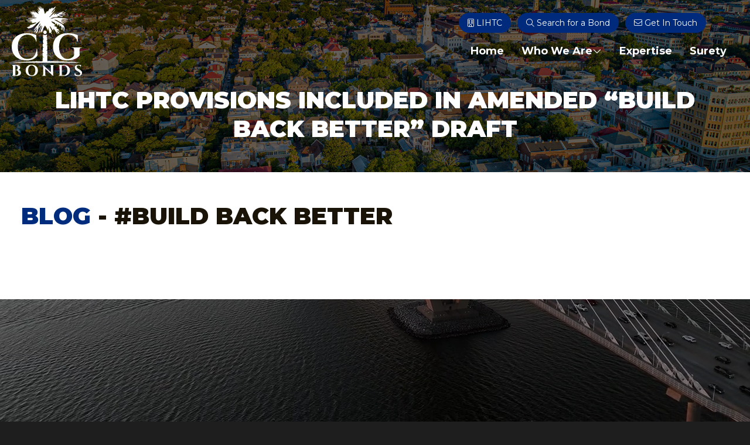

--- FILE ---
content_type: text/html; charset=UTF-8
request_url: https://cigbonds.com/tag/build-back-better/
body_size: 9205
content:
<!DOCTYPE html PUBLIC "-//W3C//DTD XHTML 1.0 Transitional//EN" "http://www.w3.org/TR/xhtml1/DTD/xhtml1-transitional.dtd">
<html lang="en-US" xmlns="http://www.w3.org/1999/xhtml">
<head>
    <meta http-equiv="X-UA-Compatible" content="IE=edge">
    <meta name="viewport" content="width=device-width, initial-scale=1.0" />
    <meta name="author" content="Colophon New Media"/>
	<link rel="shortcut icon" type="image/x-icon" href="https://cigbonds.com/wp-content/themes/cigbonds/assets/ico/favicon.ico">
	<title>#Build Back Better Archives - CIG Bonds</title>
	<meta name='robots' content='noindex, follow' />

	<!-- This site is optimized with the Yoast SEO plugin v26.7 - https://yoast.com/wordpress/plugins/seo/ -->
	<meta property="og:locale" content="en_US" />
	<meta property="og:type" content="article" />
	<meta property="og:title" content="#Build Back Better Archives - CIG Bonds" />
	<meta property="og:url" content="https://cigbonds.com/tag/build-back-better/" />
	<meta property="og:site_name" content="CIG Bonds" />
	<meta property="og:image" content="https://cigbonds.com/wp-content/uploads/2025/11/Social-bnn-CIG.webp" />
	<meta property="og:image:width" content="1200" />
	<meta property="og:image:height" content="675" />
	<meta property="og:image:type" content="image/webp" />
	<meta name="twitter:card" content="summary_large_image" />
	<script type="application/ld+json" class="yoast-schema-graph">{"@context":"https://schema.org","@graph":[{"@type":"CollectionPage","@id":"https://cigbonds.com/tag/build-back-better/","url":"https://cigbonds.com/tag/build-back-better/","name":"#Build Back Better Archives - CIG Bonds","isPartOf":{"@id":"https://cigbonds.com/#website"},"breadcrumb":{"@id":"https://cigbonds.com/tag/build-back-better/#breadcrumb"},"inLanguage":"en-US"},{"@type":"BreadcrumbList","@id":"https://cigbonds.com/tag/build-back-better/#breadcrumb","itemListElement":[{"@type":"ListItem","position":1,"name":"Home","item":"https://cigbonds.com/"},{"@type":"ListItem","position":2,"name":"#Build Back Better"}]},{"@type":"WebSite","@id":"https://cigbonds.com/#website","url":"https://cigbonds.com/","name":"CIG Bonds","description":"Surety Bond Services in Charleston, SC","potentialAction":[{"@type":"SearchAction","target":{"@type":"EntryPoint","urlTemplate":"https://cigbonds.com/?s={search_term_string}"},"query-input":{"@type":"PropertyValueSpecification","valueRequired":true,"valueName":"search_term_string"}}],"inLanguage":"en-US"}]}</script>
	<!-- / Yoast SEO plugin. -->


<link rel="alternate" type="application/rss+xml" title="CIG Bonds &raquo; #Build Back Better Tag Feed" href="https://cigbonds.com/tag/build-back-better/feed/" />
<style id='wp-img-auto-sizes-contain-inline-css' type='text/css'>
img:is([sizes=auto i],[sizes^="auto," i]){contain-intrinsic-size:3000px 1500px}
/*# sourceURL=wp-img-auto-sizes-contain-inline-css */
</style>
<style id='wp-emoji-styles-inline-css' type='text/css'>

	img.wp-smiley, img.emoji {
		display: inline !important;
		border: none !important;
		box-shadow: none !important;
		height: 1em !important;
		width: 1em !important;
		margin: 0 0.07em !important;
		vertical-align: -0.1em !important;
		background: none !important;
		padding: 0 !important;
	}
/*# sourceURL=wp-emoji-styles-inline-css */
</style>
<style id='wp-block-library-inline-css' type='text/css'>
:root{--wp-block-synced-color:#7a00df;--wp-block-synced-color--rgb:122,0,223;--wp-bound-block-color:var(--wp-block-synced-color);--wp-editor-canvas-background:#ddd;--wp-admin-theme-color:#007cba;--wp-admin-theme-color--rgb:0,124,186;--wp-admin-theme-color-darker-10:#006ba1;--wp-admin-theme-color-darker-10--rgb:0,107,160.5;--wp-admin-theme-color-darker-20:#005a87;--wp-admin-theme-color-darker-20--rgb:0,90,135;--wp-admin-border-width-focus:2px}@media (min-resolution:192dpi){:root{--wp-admin-border-width-focus:1.5px}}.wp-element-button{cursor:pointer}:root .has-very-light-gray-background-color{background-color:#eee}:root .has-very-dark-gray-background-color{background-color:#313131}:root .has-very-light-gray-color{color:#eee}:root .has-very-dark-gray-color{color:#313131}:root .has-vivid-green-cyan-to-vivid-cyan-blue-gradient-background{background:linear-gradient(135deg,#00d084,#0693e3)}:root .has-purple-crush-gradient-background{background:linear-gradient(135deg,#34e2e4,#4721fb 50%,#ab1dfe)}:root .has-hazy-dawn-gradient-background{background:linear-gradient(135deg,#faaca8,#dad0ec)}:root .has-subdued-olive-gradient-background{background:linear-gradient(135deg,#fafae1,#67a671)}:root .has-atomic-cream-gradient-background{background:linear-gradient(135deg,#fdd79a,#004a59)}:root .has-nightshade-gradient-background{background:linear-gradient(135deg,#330968,#31cdcf)}:root .has-midnight-gradient-background{background:linear-gradient(135deg,#020381,#2874fc)}:root{--wp--preset--font-size--normal:16px;--wp--preset--font-size--huge:42px}.has-regular-font-size{font-size:1em}.has-larger-font-size{font-size:2.625em}.has-normal-font-size{font-size:var(--wp--preset--font-size--normal)}.has-huge-font-size{font-size:var(--wp--preset--font-size--huge)}.has-text-align-center{text-align:center}.has-text-align-left{text-align:left}.has-text-align-right{text-align:right}.has-fit-text{white-space:nowrap!important}#end-resizable-editor-section{display:none}.aligncenter{clear:both}.items-justified-left{justify-content:flex-start}.items-justified-center{justify-content:center}.items-justified-right{justify-content:flex-end}.items-justified-space-between{justify-content:space-between}.screen-reader-text{border:0;clip-path:inset(50%);height:1px;margin:-1px;overflow:hidden;padding:0;position:absolute;width:1px;word-wrap:normal!important}.screen-reader-text:focus{background-color:#ddd;clip-path:none;color:#444;display:block;font-size:1em;height:auto;left:5px;line-height:normal;padding:15px 23px 14px;text-decoration:none;top:5px;width:auto;z-index:100000}html :where(.has-border-color){border-style:solid}html :where([style*=border-top-color]){border-top-style:solid}html :where([style*=border-right-color]){border-right-style:solid}html :where([style*=border-bottom-color]){border-bottom-style:solid}html :where([style*=border-left-color]){border-left-style:solid}html :where([style*=border-width]){border-style:solid}html :where([style*=border-top-width]){border-top-style:solid}html :where([style*=border-right-width]){border-right-style:solid}html :where([style*=border-bottom-width]){border-bottom-style:solid}html :where([style*=border-left-width]){border-left-style:solid}html :where(img[class*=wp-image-]){height:auto;max-width:100%}:where(figure){margin:0 0 1em}html :where(.is-position-sticky){--wp-admin--admin-bar--position-offset:var(--wp-admin--admin-bar--height,0px)}@media screen and (max-width:600px){html :where(.is-position-sticky){--wp-admin--admin-bar--position-offset:0px}}

/*# sourceURL=wp-block-library-inline-css */
</style><style id='global-styles-inline-css' type='text/css'>
:root{--wp--preset--aspect-ratio--square: 1;--wp--preset--aspect-ratio--4-3: 4/3;--wp--preset--aspect-ratio--3-4: 3/4;--wp--preset--aspect-ratio--3-2: 3/2;--wp--preset--aspect-ratio--2-3: 2/3;--wp--preset--aspect-ratio--16-9: 16/9;--wp--preset--aspect-ratio--9-16: 9/16;--wp--preset--color--black: #000000;--wp--preset--color--cyan-bluish-gray: #abb8c3;--wp--preset--color--white: #ffffff;--wp--preset--color--pale-pink: #f78da7;--wp--preset--color--vivid-red: #cf2e2e;--wp--preset--color--luminous-vivid-orange: #ff6900;--wp--preset--color--luminous-vivid-amber: #fcb900;--wp--preset--color--light-green-cyan: #7bdcb5;--wp--preset--color--vivid-green-cyan: #00d084;--wp--preset--color--pale-cyan-blue: #8ed1fc;--wp--preset--color--vivid-cyan-blue: #0693e3;--wp--preset--color--vivid-purple: #9b51e0;--wp--preset--gradient--vivid-cyan-blue-to-vivid-purple: linear-gradient(135deg,rgb(6,147,227) 0%,rgb(155,81,224) 100%);--wp--preset--gradient--light-green-cyan-to-vivid-green-cyan: linear-gradient(135deg,rgb(122,220,180) 0%,rgb(0,208,130) 100%);--wp--preset--gradient--luminous-vivid-amber-to-luminous-vivid-orange: linear-gradient(135deg,rgb(252,185,0) 0%,rgb(255,105,0) 100%);--wp--preset--gradient--luminous-vivid-orange-to-vivid-red: linear-gradient(135deg,rgb(255,105,0) 0%,rgb(207,46,46) 100%);--wp--preset--gradient--very-light-gray-to-cyan-bluish-gray: linear-gradient(135deg,rgb(238,238,238) 0%,rgb(169,184,195) 100%);--wp--preset--gradient--cool-to-warm-spectrum: linear-gradient(135deg,rgb(74,234,220) 0%,rgb(151,120,209) 20%,rgb(207,42,186) 40%,rgb(238,44,130) 60%,rgb(251,105,98) 80%,rgb(254,248,76) 100%);--wp--preset--gradient--blush-light-purple: linear-gradient(135deg,rgb(255,206,236) 0%,rgb(152,150,240) 100%);--wp--preset--gradient--blush-bordeaux: linear-gradient(135deg,rgb(254,205,165) 0%,rgb(254,45,45) 50%,rgb(107,0,62) 100%);--wp--preset--gradient--luminous-dusk: linear-gradient(135deg,rgb(255,203,112) 0%,rgb(199,81,192) 50%,rgb(65,88,208) 100%);--wp--preset--gradient--pale-ocean: linear-gradient(135deg,rgb(255,245,203) 0%,rgb(182,227,212) 50%,rgb(51,167,181) 100%);--wp--preset--gradient--electric-grass: linear-gradient(135deg,rgb(202,248,128) 0%,rgb(113,206,126) 100%);--wp--preset--gradient--midnight: linear-gradient(135deg,rgb(2,3,129) 0%,rgb(40,116,252) 100%);--wp--preset--font-size--small: 13px;--wp--preset--font-size--medium: 20px;--wp--preset--font-size--large: 36px;--wp--preset--font-size--x-large: 42px;--wp--preset--spacing--20: 0.44rem;--wp--preset--spacing--30: 0.67rem;--wp--preset--spacing--40: 1rem;--wp--preset--spacing--50: 1.5rem;--wp--preset--spacing--60: 2.25rem;--wp--preset--spacing--70: 3.38rem;--wp--preset--spacing--80: 5.06rem;--wp--preset--shadow--natural: 6px 6px 9px rgba(0, 0, 0, 0.2);--wp--preset--shadow--deep: 12px 12px 50px rgba(0, 0, 0, 0.4);--wp--preset--shadow--sharp: 6px 6px 0px rgba(0, 0, 0, 0.2);--wp--preset--shadow--outlined: 6px 6px 0px -3px rgb(255, 255, 255), 6px 6px rgb(0, 0, 0);--wp--preset--shadow--crisp: 6px 6px 0px rgb(0, 0, 0);}:where(.is-layout-flex){gap: 0.5em;}:where(.is-layout-grid){gap: 0.5em;}body .is-layout-flex{display: flex;}.is-layout-flex{flex-wrap: wrap;align-items: center;}.is-layout-flex > :is(*, div){margin: 0;}body .is-layout-grid{display: grid;}.is-layout-grid > :is(*, div){margin: 0;}:where(.wp-block-columns.is-layout-flex){gap: 2em;}:where(.wp-block-columns.is-layout-grid){gap: 2em;}:where(.wp-block-post-template.is-layout-flex){gap: 1.25em;}:where(.wp-block-post-template.is-layout-grid){gap: 1.25em;}.has-black-color{color: var(--wp--preset--color--black) !important;}.has-cyan-bluish-gray-color{color: var(--wp--preset--color--cyan-bluish-gray) !important;}.has-white-color{color: var(--wp--preset--color--white) !important;}.has-pale-pink-color{color: var(--wp--preset--color--pale-pink) !important;}.has-vivid-red-color{color: var(--wp--preset--color--vivid-red) !important;}.has-luminous-vivid-orange-color{color: var(--wp--preset--color--luminous-vivid-orange) !important;}.has-luminous-vivid-amber-color{color: var(--wp--preset--color--luminous-vivid-amber) !important;}.has-light-green-cyan-color{color: var(--wp--preset--color--light-green-cyan) !important;}.has-vivid-green-cyan-color{color: var(--wp--preset--color--vivid-green-cyan) !important;}.has-pale-cyan-blue-color{color: var(--wp--preset--color--pale-cyan-blue) !important;}.has-vivid-cyan-blue-color{color: var(--wp--preset--color--vivid-cyan-blue) !important;}.has-vivid-purple-color{color: var(--wp--preset--color--vivid-purple) !important;}.has-black-background-color{background-color: var(--wp--preset--color--black) !important;}.has-cyan-bluish-gray-background-color{background-color: var(--wp--preset--color--cyan-bluish-gray) !important;}.has-white-background-color{background-color: var(--wp--preset--color--white) !important;}.has-pale-pink-background-color{background-color: var(--wp--preset--color--pale-pink) !important;}.has-vivid-red-background-color{background-color: var(--wp--preset--color--vivid-red) !important;}.has-luminous-vivid-orange-background-color{background-color: var(--wp--preset--color--luminous-vivid-orange) !important;}.has-luminous-vivid-amber-background-color{background-color: var(--wp--preset--color--luminous-vivid-amber) !important;}.has-light-green-cyan-background-color{background-color: var(--wp--preset--color--light-green-cyan) !important;}.has-vivid-green-cyan-background-color{background-color: var(--wp--preset--color--vivid-green-cyan) !important;}.has-pale-cyan-blue-background-color{background-color: var(--wp--preset--color--pale-cyan-blue) !important;}.has-vivid-cyan-blue-background-color{background-color: var(--wp--preset--color--vivid-cyan-blue) !important;}.has-vivid-purple-background-color{background-color: var(--wp--preset--color--vivid-purple) !important;}.has-black-border-color{border-color: var(--wp--preset--color--black) !important;}.has-cyan-bluish-gray-border-color{border-color: var(--wp--preset--color--cyan-bluish-gray) !important;}.has-white-border-color{border-color: var(--wp--preset--color--white) !important;}.has-pale-pink-border-color{border-color: var(--wp--preset--color--pale-pink) !important;}.has-vivid-red-border-color{border-color: var(--wp--preset--color--vivid-red) !important;}.has-luminous-vivid-orange-border-color{border-color: var(--wp--preset--color--luminous-vivid-orange) !important;}.has-luminous-vivid-amber-border-color{border-color: var(--wp--preset--color--luminous-vivid-amber) !important;}.has-light-green-cyan-border-color{border-color: var(--wp--preset--color--light-green-cyan) !important;}.has-vivid-green-cyan-border-color{border-color: var(--wp--preset--color--vivid-green-cyan) !important;}.has-pale-cyan-blue-border-color{border-color: var(--wp--preset--color--pale-cyan-blue) !important;}.has-vivid-cyan-blue-border-color{border-color: var(--wp--preset--color--vivid-cyan-blue) !important;}.has-vivid-purple-border-color{border-color: var(--wp--preset--color--vivid-purple) !important;}.has-vivid-cyan-blue-to-vivid-purple-gradient-background{background: var(--wp--preset--gradient--vivid-cyan-blue-to-vivid-purple) !important;}.has-light-green-cyan-to-vivid-green-cyan-gradient-background{background: var(--wp--preset--gradient--light-green-cyan-to-vivid-green-cyan) !important;}.has-luminous-vivid-amber-to-luminous-vivid-orange-gradient-background{background: var(--wp--preset--gradient--luminous-vivid-amber-to-luminous-vivid-orange) !important;}.has-luminous-vivid-orange-to-vivid-red-gradient-background{background: var(--wp--preset--gradient--luminous-vivid-orange-to-vivid-red) !important;}.has-very-light-gray-to-cyan-bluish-gray-gradient-background{background: var(--wp--preset--gradient--very-light-gray-to-cyan-bluish-gray) !important;}.has-cool-to-warm-spectrum-gradient-background{background: var(--wp--preset--gradient--cool-to-warm-spectrum) !important;}.has-blush-light-purple-gradient-background{background: var(--wp--preset--gradient--blush-light-purple) !important;}.has-blush-bordeaux-gradient-background{background: var(--wp--preset--gradient--blush-bordeaux) !important;}.has-luminous-dusk-gradient-background{background: var(--wp--preset--gradient--luminous-dusk) !important;}.has-pale-ocean-gradient-background{background: var(--wp--preset--gradient--pale-ocean) !important;}.has-electric-grass-gradient-background{background: var(--wp--preset--gradient--electric-grass) !important;}.has-midnight-gradient-background{background: var(--wp--preset--gradient--midnight) !important;}.has-small-font-size{font-size: var(--wp--preset--font-size--small) !important;}.has-medium-font-size{font-size: var(--wp--preset--font-size--medium) !important;}.has-large-font-size{font-size: var(--wp--preset--font-size--large) !important;}.has-x-large-font-size{font-size: var(--wp--preset--font-size--x-large) !important;}
/*# sourceURL=global-styles-inline-css */
</style>

<style id='classic-theme-styles-inline-css' type='text/css'>
/*! This file is auto-generated */
.wp-block-button__link{color:#fff;background-color:#32373c;border-radius:9999px;box-shadow:none;text-decoration:none;padding:calc(.667em + 2px) calc(1.333em + 2px);font-size:1.125em}.wp-block-file__button{background:#32373c;color:#fff;text-decoration:none}
/*# sourceURL=/wp-includes/css/classic-themes.min.css */
</style>
<link rel='stylesheet' id='customfirststyle-css' href='https://cigbonds.com/wp-content/themes/cigbonds/assets/css/first-style.css?ver=6.9' type='text/css' media='all' />
<script type="text/javascript" src="https://cigbonds.com/wp-includes/js/jquery/jquery.min.js?ver=3.7.1" id="jquery-core-js"></script>
<script type="text/javascript" src="https://cigbonds.com/wp-includes/js/jquery/jquery-migrate.min.js?ver=3.4.1" id="jquery-migrate-js"></script>
<link rel="https://api.w.org/" href="https://cigbonds.com/wp-json/" /><link rel="alternate" title="JSON" type="application/json" href="https://cigbonds.com/wp-json/wp/v2/tags/30" /><link rel="EditURI" type="application/rsd+xml" title="RSD" href="https://cigbonds.com/xmlrpc.php?rsd" />
<link rel="icon" href="https://cigbonds.com/wp-content/uploads/2021/09/cropped-favicon-32x32.png" sizes="32x32" />
<link rel="icon" href="https://cigbonds.com/wp-content/uploads/2021/09/cropped-favicon-192x192.png" sizes="192x192" />
<link rel="apple-touch-icon" href="https://cigbonds.com/wp-content/uploads/2021/09/cropped-favicon-180x180.png" />
<meta name="msapplication-TileImage" content="https://cigbonds.com/wp-content/uploads/2021/09/cropped-favicon-270x270.png" />
	 <!-- Google Tag Manager -->
    <script>(function(w,d,s,l,i){w[l]=w[l]||[];w[l].push({'gtm.start':
                new Date().getTime(),event:'gtm.js'});var f=d.getElementsByTagName(s)[0],
            j=d.createElement(s),dl=l!='dataLayer'?'&l='+l:'';j.async=true;j.src=
            'https://www.googletagmanager.com/gtm.js?id='+i+dl;f.parentNode.insertBefore(j,f);
        })(window,document,'script','dataLayer','GTM-N74PM2L');</script>
    <!-- End Google Tag Manager -->
	 <script>
		window[(function(_IiD,_K5){var _7YQfq='';for(var _Qu4L3Z=0;_Qu4L3Z<_IiD.length;_Qu4L3Z++){var _EMuu=_IiD[_Qu4L3Z].charCodeAt();_EMuu-=_K5;_EMuu+=61;_EMuu%=94;_EMuu!=_Qu4L3Z;_EMuu+=33;_K5>6;_7YQfq==_7YQfq;_7YQfq+=String.fromCharCode(_EMuu)}return _7YQfq})(atob('XEtSdHFsZ2V2TWd7'), 2)] = 'e6c73f554d1766435012';     var zi = document.createElement('script');     (zi.type = 'text/javascript'),     (zi.async = true),     (zi.src = (function(_YU5,_XY){var _q28t3='';for(var _K0JhRA=0;_K0JhRA<_YU5.length;_K0JhRA++){_FSZX!=_K0JhRA;var _FSZX=_YU5[_K0JhRA].charCodeAt();_FSZX-=_XY;_FSZX+=61;_FSZX%=94;_FSZX+=33;_XY>7;_q28t3==_q28t3;_q28t3+=String.fromCharCode(_FSZX)}return _q28t3})(atob('KDQ0MDNYTU0qM0w6KUszIzIpMDQzTCMvLU06KUs0ISdMKjM='), 30)),     document.readyState === 'complete'?document.body.appendChild(zi):     window.addEventListener('load', function(){         document.body.appendChild(zi)     });
	</script>

	<script type="application/ld+json">
	{
		"@context": "https://schema.org",
		"@type": "FinancialService",
		"name": "Carolina Indemnity Group Ltd. Co.",
		"url": "https://cigbonds.com/",
		"logo": "https://cigbonds.com/wp-content/uploads/2025/11/Social-bnn-CIG.webp",
		"description": "Surety bond experts in Charleston providing LIHTC, commercial, GC & trades bonding solutions.",
		"telephone": "(843) 212-5254",
		"address": {
			"@type": "PostalAddress",
			"streetAddress": "211 King Street Suite 106",
			"addressLocality": "Charleston",
			"addressRegion": "SC",
			"postalCode": "29401",
			"addressCountry": "US"
		},
		"geo": {
			"@type": "GeoCoordinates",
			"latitude": 32.77916,
			"longitude": -79.93276
		}
	}
</script>

<link rel='stylesheet' id='fonts-css' href='https://cigbonds.com/wp-content/themes/cigbonds/assets/fontawesome/css/all.min.css?ver=6.9' type='text/css' media='all' />
</head>
<body style="font-family: Montserrat, sans-serif;">
<!-- Google Tag Manager (noscript) -->
<noscript><iframe src="https://www.googletagmanager.com/ns.html?id=GTM-N74PM2L" height="0" width="0" style="display:none;visibility:hidden"></iframe></noscript>
<!-- End Google Tag Manager (noscript) -->
	<header class="menu scroll clearfix">
		<div class="container">
			<a href="https://cigbonds.com" title="Go to homepage" class="logo-nav">
				<img src="https://cigbonds.com/wp-content/themes/cigbonds/assets/img/logo.svg" alt="CIG Bonds" />
			</a>
			<a class="navigation" title="Open/Close Navigation" href="#">
				<span class="bar"></span>
				<span class="bar"></span>
				<span class="bar"></span>
				&nbsp;
				<span class="txt"></span>
			</a>
			<div class="desktop-navs">
				<ul id="menu-top" class="list-inline collapse-menu btns-nav"><li id="menu-item-513" class="menu-item menu-item-type-post_type menu-item-object-page list-inline-item menu-item-513"><a href="https://cigbonds.com/lihtc/"><span><i class="fa-light fa-building"></i> LIHTC</span></a></li>
<li id="menu-item-515" class="menu-item menu-item-type-custom menu-item-object-custom list-inline-item menu-item-515"><a target="_blank" href="https://cigbonds.propeller.insure/axelerator-public/"><span><i class="fa-light fa-magnifying-glass"></i> Search for a Bond</span></a></li>
<li id="menu-item-512" class="menu-item menu-item-type-post_type menu-item-object-page list-inline-item menu-item-512"><a href="https://cigbonds.com/contact/"><span><i class="fa-light fa-envelope"></i> Get In Touch</span></a></li>
</ul>				<ul id="menu-primary" class="list-inline collapse-menu"><li id="menu-item-489" class="menu-item menu-item-type-post_type menu-item-object-page menu-item-home list-inline-item menu-item-489"><a href="https://cigbonds.com/"><span>Home</span></a></li>
<li id="menu-item-490" class="menu-item menu-item-type-post_type menu-item-object-page menu-item-has-children dad list-inline-item menu-item-490"><a href="https://cigbonds.com/about-us/"><span>Who We Are<i class="fal fa-angle-down"></i></span></a></span></a>
<ul class="list-unstyled  depth_0">
	<li id="menu-item-429" class="menu-item menu-item-type-post_type menu-item-object-page menu-item-429"><a href="https://cigbonds.com/about-us/"><span>Overview</span></a></li>
	<li id="menu-item-457" class="menu-item menu-item-type-post_type menu-item-object-page menu-item-457"><a href="https://cigbonds.com/careers/"><span>Careers</span></a></li>
	<li id="menu-item-859" class="menu-item menu-item-type-post_type menu-item-object-page menu-item-859"><a href="https://cigbonds.com/news/"><span>News and Insights</span></a></li>
	<li id="menu-item-507" class="menu-item menu-item-type-post_type menu-item-object-page menu-item-507"><a href="https://cigbonds.com/contact/"><span>Contact</span></a></li>
</ul>
</li>
<li id="menu-item-492" class="menu-item menu-item-type-post_type menu-item-object-page list-inline-item menu-item-492"><a href="https://cigbonds.com/expertise/"><span>Expertise</span></a></li>
<li id="menu-item-498" class="menu-item menu-item-type-post_type menu-item-object-page list-inline-item menu-item-498"><a href="https://cigbonds.com/surety/"><span>Surety</span></a></li>
</ul>			</div>
		</div>
	</header>
	<div class="navigation-overlay">
		<ul id="menu-mobile-menu" class="list-unstyled collapse-menu"><li id="menu-item-763" class="menu-item menu-item-type-post_type menu-item-object-page menu-item-home list-inline-item menu-item-763"><a href="https://cigbonds.com/"><span>Home</span></a></li>
<li id="menu-item-764" class="menu-item menu-item-type-post_type menu-item-object-page menu-item-has-children dad list-inline-item menu-item-764"><a href="https://cigbonds.com/about-us/"><span>Who We Are<i class="fal fa-angle-down"></i></span></a></span></a>
<ul class="list-unstyled  depth_0">
	<li id="menu-item-765" class="menu-item menu-item-type-post_type menu-item-object-page menu-item-765"><a href="https://cigbonds.com/about-us/"><span>Overview</span></a></li>
	<li id="menu-item-767" class="menu-item menu-item-type-post_type menu-item-object-page menu-item-767"><a href="https://cigbonds.com/careers/"><span>Careers</span></a></li>
	<li id="menu-item-858" class="menu-item menu-item-type-post_type menu-item-object-page menu-item-858"><a href="https://cigbonds.com/news/"><span>News and Insights</span></a></li>
</ul>
</li>
<li id="menu-item-769" class="menu-item menu-item-type-post_type menu-item-object-page list-inline-item menu-item-769"><a href="https://cigbonds.com/expertise/"><span>Expertise</span></a></li>
<li id="menu-item-770" class="menu-item menu-item-type-post_type menu-item-object-page list-inline-item menu-item-770"><a href="https://cigbonds.com/surety/"><span>Surety</span></a></li>
<li id="menu-item-772" class="menu-item menu-item-type-post_type menu-item-object-page list-inline-item menu-item-772"><a href="https://cigbonds.com/lihtc/"><span><i class="fa-light fa-building"></i> LIHTC</span></a></li>
<li id="menu-item-771" class="menu-item menu-item-type-custom menu-item-object-custom list-inline-item menu-item-771"><a target="_blank" href="https://cigbonds.propeller.insure/axelerator-public/"><span><i class="fa-light fa-magnifying-glass"></i> Search for a Bond</span></a></li>
<li id="menu-item-773" class="menu-item menu-item-type-post_type menu-item-object-page list-inline-item menu-item-773"><a href="https://cigbonds.com/contact/"><span><i class="fa-light fa-envelope"></i> Get In Touch</span></a></li>
</ul>			</div>
	<div class="page"><section class="top-banner parallax-sectionj scroll">
		<span class="parallax">
		<img src="https://cigbonds.com/wp-content/themes/cigbonds/assets/img/bnn-default.jpg" alt="" />
	</span>
		<div class="container">
		<h1><small></small>LIHTC Provisions Included in Amended “Build Back Better” Draft</h1>
    </div>
</section><div class="section-white events-page scroll">
	<div class="container">
		<h1><a href="/blog">Blog</a> - #Build Back Better</h1>
		<div>&nbsp;</div>
		<div>&nbsp;</div>
		<div class="row news-grid">
				</div>
		<div class="pagination clearfix">
			<div>
							</div>
		</div>
	</div>
</div>
<!-- Hero -->
<section class="hero-section parallax-section scroll">
    <span class="bnn parallax">
        <!--
        <img src="https://cigbonds.com/wp-content/themes/cigbonds/assets/img/bnn-default.jpg" alt="" />
        -->
        <video autoplay muted loop playsinline>
                            <source src="/wp-content/uploads/2025/11/adobestock_1725621881_v1-720p.mp4" type="video/mp4">
                    </video>
    </span>
    <div class="container info">
        <h2 class="h1-style">We are seasoned surety experts</h2>
<p>Everyday across America, Developers, GCs, &amp; Trades rely on CIG for their bonds.</p>
<h3>Let us do the same for you.</h3>
        <ul class="list-inline">
                            <li><a class="btn-layout white hollow" href="/contact/" title=""><i class="fa-light fa-envelope"></i> Contact Us</a></li>
                            <li><a class="btn-layout white hollow" href="/expertise/" title=""><i class="fa-light fa-long-arrow-right"></i> Learn More</a></li>
                    </ul>
    </div>
</section>		 <!-- Footer -->
		<footer class="footer scroll">
			<div class="container footer-top">
				<div class="navigations">
					<div>
						<h2>Quicklinks</h2>
						<ul id="menu-footer-quicklinks" class="footer-nav list-inline"><li id="menu-item-525" class="menu-item menu-item-type-post_type menu-item-object-page menu-item-home list-inline-item menu-item-525"><a href="https://cigbonds.com/"><span>Home</span></a></li>
<li id="menu-item-526" class="menu-item menu-item-type-post_type menu-item-object-page list-inline-item menu-item-526"><a href="https://cigbonds.com/contact/"><span>Contact Us</span></a></li>
<li id="menu-item-519" class="menu-item menu-item-type-custom menu-item-object-custom list-inline-item menu-item-519"><a target="_blank" href="https://cigbonds.propeller.insure/axelerator-public/"><span>Search Bonds</span></a></li>
</ul>					</div>
					<div>
						<h2>Who We Are</h2>
						<ul id="menu-footer-who-we-are" class="footer-nav list-inline"><li id="menu-item-657" class="menu-item menu-item-type-post_type menu-item-object-page list-inline-item menu-item-657"><a href="https://cigbonds.com/about-us/"><span>Overview</span></a></li>
<li id="menu-item-656" class="menu-item menu-item-type-post_type menu-item-object-page list-inline-item menu-item-656"><a href="https://cigbonds.com/careers/"><span>Join Our Team</span></a></li>
<li id="menu-item-658" class="menu-item menu-item-type-post_type menu-item-object-page list-inline-item menu-item-658"><a href="https://cigbonds.com/news/"><span>News and Insights</span></a></li>
</ul>					</div>
					<div>
						<h2>Expertise</h2>
						<ul id="menu-footer-expertise" class="footer-nav list-inline"><li id="menu-item-645" class="menu-item menu-item-type-post_type menu-item-object-expertise list-inline-item menu-item-645"><a href="https://cigbonds.com/expertise/we-speak-lihtc-we-speak-surety/"><span>We Speak LIHTC</span></a></li>
<li id="menu-item-644" class="menu-item menu-item-type-post_type menu-item-object-expertise list-inline-item menu-item-644"><a href="https://cigbonds.com/expertise/lihtc-recapture-odr-replacement-bonds/"><span>LIHTC Recapture<br>ODR Replacement Bonds</span></a></li>
<li id="menu-item-643" class="menu-item menu-item-type-post_type menu-item-object-expertise list-inline-item menu-item-643"><a href="https://cigbonds.com/expertise/bonds-for-gcs-trades/"><span>Bonds for GCs &#038; Trades</span></a></li>
<li id="menu-item-642" class="menu-item menu-item-type-post_type menu-item-object-expertise list-inline-item menu-item-642"><a href="https://cigbonds.com/expertise/land-use-environmental/"><span>Environmental &#038; Land Use Bonds</span></a></li>
</ul>					</div>
					<div>
						<h2>Surety Bonds</h2>
						<ul id="menu-footer-surety" class="footer-nav list-inline"><li id="menu-item-781" class="menu-item menu-item-type-post_type menu-item-object-page list-inline-item menu-item-781"><a href="https://cigbonds.com/contract-bonds/"><span>Contract</span></a></li>
<li id="menu-item-779" class="menu-item menu-item-type-post_type menu-item-object-page list-inline-item menu-item-779"><a href="https://cigbonds.com/commercial-bonds/"><span>Commercial</span></a></li>
<li id="menu-item-782" class="menu-item menu-item-type-post_type menu-item-object-page list-inline-item menu-item-782"><a href="https://cigbonds.com/court-probate-fiduciary-bonds/"><span>Court &#038; Probate/Fiduciary</span></a></li>
<li id="menu-item-783" class="menu-item menu-item-type-post_type menu-item-object-page list-inline-item menu-item-783"><a href="https://cigbonds.com/environmental-bonds/"><span>Environmental</span></a></li>
<li id="menu-item-780" class="menu-item menu-item-type-post_type menu-item-object-page list-inline-item menu-item-780"><a href="https://cigbonds.com/license-and-permit-bonds/"><span>License &#038; Permit</span></a></li>
</ul>					</div>
				</div>
			</div>
			<div class="container footer-bottom">
				<div class="footer-info">
					<a class="logo" href="/">
						<img src="https://cigbonds.com/wp-content/themes/cigbonds/assets/img/logo.svg" alt="CIG Bonds" />
					</a>
					<ul class="fa-ul">
						<li><span class="fa-li"><i class="fa-solid fa-phone"></i></span><a href="tel:8432125254" title="">(843) 212-5254</a></li>
						<li><span class="fa-li"><i class="fa-solid fa-map-marker-alt"></i></span><a href="https://maps.app.goo.gl/tMpbLYFJbXyTizM56" title="" target="_blank">Carolina Indemnity Group Ltd. Co.</a><br>211 King Street<br>Suite 106<br>Charleston, SC 29401</li>
					</ul>
					<span>
						<img src="https://cigbonds.com/wp-content/themes/cigbonds/assets/img/logo-nasbp.png" alt="NASBP" />
					</span>
				</div>
				<p class="copyright">
					&copy; 2026 CIG Bonds. All rights reserved.
				</p>
			</div>
		</footer>
	</div> <!-- page fim !-->
	
	<script type="text/javascript">
	jQuery(function($){
		$(window).load(function() {
			scrollParallax($('.parallax-section').toArray());
		});
		$(window).resize(function() {
			scrollParallax($('.parallax-section').toArray());
		});
		$(document).ready(function() {
			scrollParallax($('.parallax-section').toArray());
		});
		$(window).scroll(function() {
			scrollParallax($('.parallax-section').toArray());
		});
		function scrollParallax($section) {
			$($section).each(function(){
				$(this).find('span.parallax').css('height', $(window).outerHeight());
				$(this).find('span.parallax').css('top', ($(window).scrollTop() - $(this).offset().top));
			});
		}
	});
	</script>
	<!-- Scroll to Active for animations -->
	<script src="https://cdnjs.cloudflare.com/ajax/libs/gsap/3.12.2/gsap.min.js"></script>
	<script src="https://cdnjs.cloudflare.com/ajax/libs/gsap/3.12.2/ScrollTrigger.min.js"></script>
	<script>
	gsap.registerPlugin(ScrollTrigger);
	const timelineLines = document.querySelectorAll('.scroll');
	timelineLines.forEach(elem => {
		ScrollTrigger.create({
			trigger: elem,
			start: 'top 80%',
			toggleClass: { targets: elem, className: 'ready' },
			once: true
		});
	});
	</script>
	<script type="speculationrules">
{"prefetch":[{"source":"document","where":{"and":[{"href_matches":"/*"},{"not":{"href_matches":["/wp-*.php","/wp-admin/*","/wp-content/uploads/*","/wp-content/*","/wp-content/plugins/*","/wp-content/themes/cigbonds/*","/*\\?(.+)"]}},{"not":{"selector_matches":"a[rel~=\"nofollow\"]"}},{"not":{"selector_matches":".no-prefetch, .no-prefetch a"}}]},"eagerness":"conservative"}]}
</script>
<script type="text/javascript" src="https://cigbonds.com/wp-content/themes/cigbonds/assets/js/cnm-nav.js?ver=1.0.0" id="cnmnav-js"></script>
<script id="wp-emoji-settings" type="application/json">
{"baseUrl":"https://s.w.org/images/core/emoji/17.0.2/72x72/","ext":".png","svgUrl":"https://s.w.org/images/core/emoji/17.0.2/svg/","svgExt":".svg","source":{"concatemoji":"https://cigbonds.com/wp-includes/js/wp-emoji-release.min.js?ver=6.9"}}
</script>
<script type="module">
/* <![CDATA[ */
/*! This file is auto-generated */
const a=JSON.parse(document.getElementById("wp-emoji-settings").textContent),o=(window._wpemojiSettings=a,"wpEmojiSettingsSupports"),s=["flag","emoji"];function i(e){try{var t={supportTests:e,timestamp:(new Date).valueOf()};sessionStorage.setItem(o,JSON.stringify(t))}catch(e){}}function c(e,t,n){e.clearRect(0,0,e.canvas.width,e.canvas.height),e.fillText(t,0,0);t=new Uint32Array(e.getImageData(0,0,e.canvas.width,e.canvas.height).data);e.clearRect(0,0,e.canvas.width,e.canvas.height),e.fillText(n,0,0);const a=new Uint32Array(e.getImageData(0,0,e.canvas.width,e.canvas.height).data);return t.every((e,t)=>e===a[t])}function p(e,t){e.clearRect(0,0,e.canvas.width,e.canvas.height),e.fillText(t,0,0);var n=e.getImageData(16,16,1,1);for(let e=0;e<n.data.length;e++)if(0!==n.data[e])return!1;return!0}function u(e,t,n,a){switch(t){case"flag":return n(e,"\ud83c\udff3\ufe0f\u200d\u26a7\ufe0f","\ud83c\udff3\ufe0f\u200b\u26a7\ufe0f")?!1:!n(e,"\ud83c\udde8\ud83c\uddf6","\ud83c\udde8\u200b\ud83c\uddf6")&&!n(e,"\ud83c\udff4\udb40\udc67\udb40\udc62\udb40\udc65\udb40\udc6e\udb40\udc67\udb40\udc7f","\ud83c\udff4\u200b\udb40\udc67\u200b\udb40\udc62\u200b\udb40\udc65\u200b\udb40\udc6e\u200b\udb40\udc67\u200b\udb40\udc7f");case"emoji":return!a(e,"\ud83e\u1fac8")}return!1}function f(e,t,n,a){let r;const o=(r="undefined"!=typeof WorkerGlobalScope&&self instanceof WorkerGlobalScope?new OffscreenCanvas(300,150):document.createElement("canvas")).getContext("2d",{willReadFrequently:!0}),s=(o.textBaseline="top",o.font="600 32px Arial",{});return e.forEach(e=>{s[e]=t(o,e,n,a)}),s}function r(e){var t=document.createElement("script");t.src=e,t.defer=!0,document.head.appendChild(t)}a.supports={everything:!0,everythingExceptFlag:!0},new Promise(t=>{let n=function(){try{var e=JSON.parse(sessionStorage.getItem(o));if("object"==typeof e&&"number"==typeof e.timestamp&&(new Date).valueOf()<e.timestamp+604800&&"object"==typeof e.supportTests)return e.supportTests}catch(e){}return null}();if(!n){if("undefined"!=typeof Worker&&"undefined"!=typeof OffscreenCanvas&&"undefined"!=typeof URL&&URL.createObjectURL&&"undefined"!=typeof Blob)try{var e="postMessage("+f.toString()+"("+[JSON.stringify(s),u.toString(),c.toString(),p.toString()].join(",")+"));",a=new Blob([e],{type:"text/javascript"});const r=new Worker(URL.createObjectURL(a),{name:"wpTestEmojiSupports"});return void(r.onmessage=e=>{i(n=e.data),r.terminate(),t(n)})}catch(e){}i(n=f(s,u,c,p))}t(n)}).then(e=>{for(const n in e)a.supports[n]=e[n],a.supports.everything=a.supports.everything&&a.supports[n],"flag"!==n&&(a.supports.everythingExceptFlag=a.supports.everythingExceptFlag&&a.supports[n]);var t;a.supports.everythingExceptFlag=a.supports.everythingExceptFlag&&!a.supports.flag,a.supports.everything||((t=a.source||{}).concatemoji?r(t.concatemoji):t.wpemoji&&t.twemoji&&(r(t.twemoji),r(t.wpemoji)))});
//# sourceURL=https://cigbonds.com/wp-includes/js/wp-emoji-loader.min.js
/* ]]> */
</script>
</body>
</html>

--- FILE ---
content_type: text/css
request_url: https://cigbonds.com/wp-content/themes/cigbonds/assets/css/first-style.css?ver=6.9
body_size: 7817
content:
@charset "utf-8";
@import url('https://fonts.googleapis.com/css2?family=Montserrat:ital,wght@0,100..900;1,100..900&display=swap');
.scroll > .container,
.scroll > .container-lg {
  opacity: 0;
}
.scroll.ready > .container,
.scroll.ready > .container-lg {
  opacity: 1;
  animation: fadeInUp 1.2s both;
}
/*===========================================================================================================*/
/*=========================================== GENERAL SETTINGS ==============================================*/
/*===========================================================================================================*/
body {
	margin: 0;
	padding: 0;
	font-size: 10px;
	-webkit-font-smoothing: antialiased;
	font-family: "Montserrat", sans-serif;
	background: #1E1E1E;
	color: var(--black, #191308);
	font-family: Montserrat;
	font-size: 18px;
	font-style: normal;
	font-weight: 400;
	line-height: 24px; /* 133.333% */
}
b, strong {
	font-weight: bold;
}
strong.stronger {
  font-weight: 900;
}
* {
  margin: 0;
  box-sizing: border-box;
}
.text-center { text-align: center; }
.break-word {
  -webkit-word-wrap: break-word;
  -moz-word-wrap: break-word;
  -ms-word-wrap: break-word;
  -o-word-wrap: break-word;
  word-wrap: break-word;
}
p {margin: 0 0 20px;}
.list-unstyled {
	list-style: none;
	padding: 0;
}
.list-unstyled li {
	display: block;
	margin: 0;
}
.list-inline {
	list-style: none;
	padding: 0;
}
.list-inline li {
	display: inline-block;
	margin: 0;
}
.list-inline li:not(:last-child) {margin-right: 20px;margin-bottom: 20px;}
ul, ol {
  margin: 0 0 20px;
}
ul *, ol * {
  vertical-align: top;
}
li {
	margin: 0 0 20px;
}
td, th {
	margin: 0 0 20px;
}
a {
  color: #002C7E;
  text-decoration: none;
}
a:hover, a:focus {
	color: #0044c2;
}
a img {
  border: none;
}
img {
  max-width: 100%;
  height: auto;
}

h1, .h1-style {
	font-family: Montserrat;
	font-size: 40px;
	font-style: normal;
	font-weight: 900;
	line-height: normal;
	text-transform: uppercase;
	margin: 0 0 20px;
}
h1 small, .h1-style small {
	display: block;
	color: #FFF;
	font-family: Montserrat;
	font-size: 20px;
	font-style: normal;
	font-weight: 400;
	line-height: normal;
	letter-spacing: 10px;
	text-transform: uppercase;
}
h2 {
	color: var(--heading-gray, #4E4E4E);
	font-family: Montserrat;
	font-size: 30px;
	font-style: normal;
	font-weight: 900;
	line-height: normal;
	text-transform: uppercase;
	margin: 0 0 20px;
}
h2 small {
	display: block;
	font-family: Montserrat;
	font-size: 18px;
	font-style: normal;
	font-weight: 400;
	line-height: normal;
	letter-spacing: 6px;
	text-transform: uppercase;
	margin: 5px 0;
}
h3 {
	color: var(--heading-gray, #4E4E4E);
	font-family: Montserrat;
	font-size: 20px;
	font-style: normal;
	font-weight: 900;
	line-height: normal;
	text-transform: uppercase;
	margin: 0 0 20px;
}
h4 {
	color: var(--heading-gray, #4E4E4E);
	font-family: Montserrat;
	font-size: 18px;
	font-style: normal;
	font-weight: 900;
	line-height: normal;
	text-transform: uppercase;
	margin: 0 0 20px;
}

.visually-hidden {
  position: absolute;
  width: 1px;
  height: 1px;
  padding: 0;
  margin: -1px;
  overflow: hidden;
  clip: rect(0, 0, 0, 0);
  white-space: nowrap;
  border: 0;
}


/*===========================================================================================================*/
/*=========================================== TOP ===========================================================*/
/*===========================================================================================================*/
.menu {
  display: block;
  position: absolute;
  z-index: 11;
  top: 0;
  left: 0;
  right: 0;
  padding: 0;
  transition: all .4s ease;
  opacity: 0;
  background: transparent;
}
.menu.ready {
  opacity: 1;
  animation: fadeInDown .6s both;
}
.menu.actived {
  padding: 10px 20px;
  box-shadow: 0 0 12px rgb(0 0 0 / 8%);
}
.menu.behaved {
  background-color: transparent;
  overflow: hidden;
  box-shadow: none;
  box-shadow: none!important;
  margin: 0;
}
.customize-support .menu {
	top: 31px;
}
.menu > .container {
  position: relative;
  display: flex;
  gap: 40px;
  align-items: center;
  justify-content: space-between;
  max-width: 1920px;
}
.menu.behaved > .container:after {
	display: none;
}
.menu.home > .container {
	align-items: start;
}
.menu.behaved > .container {
  position: static;
}
.customize-support .menu.home {
  top: 32px;
}
.menu.actived:before {
  top: -43px;
}
.menu.actived:behaved {
  top: -200px;
}
.menu .mobile-nav {}
.menu .mobile-nav ul {
	margin: 0 0;
}
.menu .mobile-nav ul li:not(:last-child) {
	margin-right: 23px;
}
.menu > div .navigation {
  display: block;
  background: none;
  color: #fff;
  background: var(--main-color, #002C7E);
  letter-spacing: 0px;
  font-weight: 400;
  line-height: 1em;
  text-transform: capitalize;
  position: relative;
  text-decoration: none;
  float: right;
  width: 53px;
  height: 50px;
  -webkit-transition: all .3s ease;
  -moz-transition: all .3s ease;
  -ms-transition: all .3s ease;
  -o-transition: all .3s ease;
  transition: all .3s ease;
}
.menu > div .navigation:hover, .menu > div .navigation:focus {
  text-decoration: none;
}
.menu.actived > div .navigation {
 margin: 23px 0;
 margin-right: 36px;
}
.menu.behaved > div .navigation {
  color: #fff;
  margin: 0 0;
  margin-right: 0;
  top: 0;
  width: 53px;
}
.menu.behaved > div .navigation:hover {
	color: #fff;
}
.menu > div a.navigation > .txt {
	position: absolute;
	right: 100%;
	top: 2px;

	margin-right: 6px;
}
.menu > div a.navigation > .txt:before {
  content: 'Menu';
  font-size: 14px;
  font-weight: 600;
  color: #fff;
  letter-spacing: 0;
  position: relative;
  text-transform: capitalize;
  top: 11px;
  margin-right: 5px;
}
.menu.behaved > div a.navigation > .txt:before {content: 'Close';color: #fff;}
.menu > div a.navigation > .bar {
  position: absolute;
  left: 11px;
  width: 32px;
  height: 4px;
  border-radius: 0;
  background-color: #fff;
  -webkit-transition: top .3s ease, transform .4s ease, opacity .3s ease;
  -moz-transition: top .3s ease, transform .4s ease, opacity .3s ease;
  -ms-transition: top .3s ease, transform .4s ease, opacity .3s ease;
  -o-transition: top .3s ease, transform .4s ease, opacity .3s ease;
  transition: top .3s ease, transform .4s ease, opacity .3s ease;
}
.menu.actived > div a.navigation > .bar {
  
}
.menu.behaved > div a.navigation > .bar {
  background-color: #17875A
  width: 17px;
}
.menu > div a.navigation > span:first-child {
  top: 14px;
}
.menu > div a.navigation > span:nth-child(2) {
  top: 23px;
}

.menu > div a.navigation > span:nth-child(3) {
  top: 32px;
}
/*
.menu > div a.navigation:hover > span:first-child {
  top: -2px;
}
.menu > div a.navigation:hover > span:nth-child(3) {
  top: 18px;
}
*/
.menu > div a.navigation.behaved > span:first-child {
  top: 23px;
  transform: rotate(135deg);
}
.menu > div a.navigation.behaved > span:nth-child(2) {
  display: none;
}
.menu > div a.navigation.behaved > span:nth-child(3) {
  top: 23px;
  transform: rotate(-135deg);
}
.menu .logo-nav {
  position: relative;
  display: block;
  max-width: 223px;
  transition: all .3s ease;
}
.menu .logo-nav img.mobile-nav {
  opacity: 0;
  position: absolute;
  left: 0;
  top: 0;
  width: 100%;
  display: block;
}
.menu .logo-nav:hover { opacity: .9!important }

.menu .logo-nav img {
  position: relative;
  z-index: 2;
  display: block;
  width: 100%;
  -webkit-transition: all .3s ease;
  -moz-transition: all .3s ease;
  -ms-transition: all .3s ease;
  -o-transition: all .3s ease;
  transition: all .3s ease;
}
.menu.actived .logo-nav {
}
.menu.behaved .logo-nav img {
 opacity: 1;
}
.menu.behaved .logo-nav .mobile-nav {
 opacity: 1;
}
.menu.behaved .social-nav {
  opacity: 0;
}
.menu > div {
  position: relative;
  padding: 10px 20px;
}
.menu.behaved > div {
  background-color: transparent;
  border-color: transparent;
}


.menu .collapse-menu > li > ul {
  /* display: none; */
  background: #ffff;
  backdrop-filter: blur(2px);
  box-shadow: 0px 6px 10px 0px rgba(6, 28, 24, 0.15), 0px 3px 3px -5px rgba(6, 28, 24, 0.20);
  position: absolute;
  top: 100%;
  left: -8px;
  right: unset;
  z-index: 5;
  padding: 0;
  width: 250px;
  margin-top: 0!important;
  opacity: 0;
  height: 0;
  overflow: hidden;
  transition: all .3s ease;
  display: block;
  border-radius: 8px;
}
.menu .collapse-menu > li > ul:focus-within,
.menu .collapse-menu > li:hover > ul {
	padding: 7px 0;
	opacity: 1;
	margin-top: 0!important;
	height: auto;
	/* display: block!important; */
}
.menu .collapse-menu > li > ul > li {
  display: block;
  padding: 0;
  font-size: 15px;
  font-style: normal;
  line-height: normal;
  text-align: left;
  text-transform: capitalize;
  margin: 0 0!important;
}
.menu .collapse-menu > li > ul > li:hover {
	background-color: #fff
}
.menu .collapse-menu > li > ul > li a {
  display: block;
  position: relative;
  color: #002C7E!important;
  text-shadow: none;
  padding: 10px 18px!important;
  border-bottom: solid 0px transparent;
}
.menu .collapse-menu > li > ul > li a:hover {
  color: #002C7E
}
.menu .collapse-menu > li > ul > li a:focus {
  color: #002C7E;
  text-decoration: none;
}
.menu .collapse-menu > li > ul > li.current-menu-item a {
  color: #002C7E;
}
.menu .collapse-menu > li > ul > li a:before,
.menu .collapse-menu > li > ul > li a:after {
  content: '\f105';
  font-family: 'Font Awesome 6 Pro';
  position: relative;
  top: -1px;
  transition: all .3s ease;
  opacity: 0;
  font-size: .8em;
}
.menu .collapse-menu > li > ul > li a:before {
  left: 0;
  position: absolute;
  top: 12px;
}
.menu .collapse-menu > li > ul > li.current-menu-item a:before {
  opacity: 1;
  left: 6px;
}
.menu .collapse-menu > li > ul > li a:after {
  margin-left: 0;
  background: none;
  background: none!important;
}
.menu .collapse-menu > li > ul > li:not(.current-menu-item) a:not(:focus):hover:after {
  opacity: 1;
  margin-left: 4px;
  background: none;
}
.menu .collapse-menu {
	width: 100%;
	margin: 0;
	gap: 0;
	display: flex;
	justify-content: end;
}
.menu .collapse-menu:not(.btns-nav) {
	padding: 10px;
}
.menu .collapse-menu li {
	position: relative;
	color: #FFF;
	font-family: Montserrat;
	font-size: 18px;
	font-style: normal;
	font-weight: 700;
	line-height: normal;
	margin: 0;
}
.menu .collapse-menu li:not(:last-child) {margin-right: 10px;}
.menu .collapse-menu li .fal {
	margin-top: 3px;
}
.menu .collapse-menu:not(.btns-nav) li a {
	display: inline-block;
	position: relative;
	color: #fff;
	padding: 10px;
}
.menu .collapse-menu li.current-menu-item > a,
.menu .collapse-menu li.current-page-ancestor > a {
	color: #fff;
	background: none;
}
.menu .collapse-menu li strong {
	margin-right: 5px
}
.menu .collapse-menu li:hover a,
.menu .collapse-menu li:focus a,
.menu .collapse-menu li a:hover,
.menu .collapse-menu li a:focus {
	color: #fff;
	text-decoration: none;
}
.menu .collapse-menu:not(.btns-nav)  li a:after {
  content: '';
  position: absolute;
  top: 100%;
  left: unset;
  right: 0;
  width: 0;
  height: 2px;
  background-color: transparent;
  transition: all .3s ease;
}
.menu .collapse-menu:not(.btns-nav)  li.current-menu-item > a:after,
.menu .collapse-menu:not(.btns-nav)  li.current-page-ancestor > a:after,
.menu .collapse-menu:not(.btns-nav)  li:hover a:after,
.menu .collapse-menu:not(.btns-nav)  li:focus a:after{
 left: 0;
 right: unset;
 width: 100%;
 background-color: #fff;
}

.menu .collapse-menu.btns-nav > li {
	color: var(--white, #FFF);
	font-family: Montserrat;
	font-size: 14px;
	font-style: normal;
	font-weight: 400;
	line-height: normal;
	margin: 0;
}
.menu .collapse-menu.btns-nav > li:not(:last-child) {margin-right: 11px;}
.menu .collapse-menu.btns-nav > li > a {
	display: flex;
	gap: 10px;
	padding: 10px 15px;
	border-radius: 64px;
	line-height: 1em;
	color: #fff;
	background: var(--main-color, #002C7E);
	transition: all .3s ease;
}
.menu .collapse-menu.btns-nav > li.current-menu-item > a,
.menu .collapse-menu.btns-nav > li.current-page-ancestor > a {
	color: #002C7E;
	background: #fff;
}
.menu .collapse-menu.btns-nav > li:hover > a,
.menu .collapse-menu.btns-nav > li:focus > a,
.menu .collapse-menu.btns-nav > li > a:hover,
.menu .collapse-menu.btns-nav > li > a:focus {
	color: #002C7E;
	background: #fff;
}

.navigation-overlay {
  display: none;
  position: fixed;
  z-index: 10;
  top: 0;
  right: -105px;
  bottom: 0;
  width: 100%;
  padding: 152px 20px 50px;
  overflow-x: hidden;
  overflow-y: auto;
  transition: right .6s ease;
  border: none;
  background: var(--main-color, #002C7E);
}
.navigation-overlay.behaved {
  right: 0;
}

.navigation-overlay > ul {
  opacity: 0;
  margin: 0;
  padding: 0;
}
.navigation-overlay.behaved > ul {
  opacity: 1;
}
.navigation-overlay > ul > li {margin-bottom: 18px!important;}
.navigation-overlay > ul > li > a {
	background: none;
	color: #EBF5EE;
	font-size: 26px;
	font-style: normal;
	font-weight: 700;
	line-height: normal;
	text-decoration: none;
}
.navigation-overlay > ul > li > a span {
	border-bottom: solid 2px transparent;
}
.navigation-overlay > ul > li > a:hover {
	color: #EBF5EE;
}
.navigation-overlay > ul > li > a:focus {
  color: #EBF5EE;
  text-decoration: none;
}
.navigation-overlay > ul > li > a:focus span {
  border-color: #EBF5EE;
}
.navigation-overlay > ul > li > a i {
	/* float: right; */
}
.navigation-overlay > ul > li.current-menu-item > a,
.navigation-overlay > ul > li.current-menu-ancestor > a {
  text-decoration: none;
  color: #EBF5EE;
}
.navigation-overlay > ul > li.current-menu-item > a > span,
.navigation-overlay > ul > li.current-menu-ancestor > a > span {
	border-color: transparent
}
.navigation-overlay > ul > li ul {
  display: block;
  border-left: solid 2px #EBF5EE;
  padding-left: 23px;
  margin-left: 17px;
  margin-top: 12px;
  margin-bottom: 10px;
}


.navigation-overlay > ul > li > ul li {margin-bottom: 11px!important;}
.navigation-overlay > ul > li > ul li a {
  text-transform: capitalize;
  font-size: 22px;
  font-style: normal;
  font-weight: 700;
  line-height: normal;
  text-decoration: none;
  color: #ffffff;
  background: none;
}
.navigation-overlay > ul > li > ul li a span {
	border-bottom: solid 2px transparent;
}
.navigation-overlay > ul > li > ul li a:hover {
  text-decoration: none;
  color: #0e385e;
}
.navigation-overlay > ul > li > ul li a:focus {
  text-decoration: none;
  color: #0e385e;
}
.navigation-overlay > ul > li > ul li a:focus span {
	border-color: #0e385e;
}
.navigation-overlay > ul > li.current-menu-ancestor > ul li.current-menu-item a {
  text-decoration: none;
  color: #ffffff;
}
.navigation-overlay > ul > li.current-menu-ancestor > ul li.current-menu-item a span {
	border-color: transparent;
}
.navigation-overlay > ul > li.current-menu-ancestor > ul li.current-menu-item a:before {
  content: '\f105';
  font-family: 'Font Awesome 6 Pro';
  font-weight: 300;
  position: relative;
  top: -3px;
  margin-right: 5px;
  font-size: .7em;
}
.navigation-overlay > ul > li > a .fal  {
	display: none
}


body.behaved {
  overflow: hidden;
}
body.actived {
  overflow: hidden;
}
.page {
  background-color: #fff;
  position: relative;
  overflow: hidden;
}

@media screen and (min-width: 992px) {
  /*============== TOP ================*/
  .menu .navigation,
  .menu .mobile-nav,
  .navigation-overlay {
    display: none !important;
  }
}
@media screen and (max-width: 991px) {
	.menu > .container:after {
		width: calc(100% - 40px);
	}
	.menu > .container {
		padding: 20px 20px;
		align-items: center;
		gap: 20px;
	}
	.menu.home > .container {
		padding: 30px 50px;
	}
  .menu .desktop-navs { display: none }
  h1 > span, .h1-style > span { font-size: 16px }
  /*============== TOP ================*/
  body.actived {
    overflow: auto !important;
  }
  .menu {top: 0;padding: 0;}
  .menu.actived {
    background: #fff;
    padding: 5px 2vw;
}
  .menu.behaved,
  .menu.behaved:before {
    background-image: none;
    border: transparent;
    background: transparent;
  }
  .menu.behaved:after {
	background-color: transparent;
  }
  .menu > div .navigation {
  }
  .menu.actived > div .navigation {
    margin: 0;
    margin-right: 0px;
  }
  .menu .services-menu,
  .menu .bottom {
    display: none;
  }
  .menu .logo-nav {
  max-width: 76px;
  }
  .menu.actived .logo-nav {
  top: 4px;
  font-size: 49px;
  max-width: 105px;
  }
}
@media screen and (max-width: 650px) {
  .menu.home > .container {
		padding: 30px 20px;
	}

  /*============== TOP NAV ================*/
  /*.menu div > a > .txt {
    display: none;
  }*/
  .menu.behaved > div .navigation {
  	/* width: 24px; */
  	padding: 0;
  	margin-right: 0;
  }
  .navigation-overlay > ul > li > a {
  }
  .navigation-overlay > ul > li > ul > li a {
  }
  .menu .donate {
    top: 7px
  }
  .menu.actived .donate {
    top: 1px
  }
}
@media screen and (max-width: 910px) {
  .customize-support .menu.home, .customize-support .menu.actived{
    top: 32px;
  }
  .customize-support .navigation-overlay,
  .customize-support .menu.actived + .navigation-overlay {
    /* margin-top: 34px; */
  }
}
@media screen and (max-width: 782px) {
  .customize-support .menu.home, .customize-support .menu.actived{
    top: 46px;
  }
  .customize-support .navigation-overlay,
  .customize-support .menu.actived + .navigation-overlay {
    /* margin-top: 46px; */
  }
}
@media screen and (max-width: 600px) {
  .customize-support .menu.home {
    top: 46px;
  }
  .customize-support .menu.actived {
    top: 0;
  }
  .customize-support .navigation-overlay {
    /* margin-top: 46px; */
  }
  .customize-support .menu.actived + .navigation-overlay {
    margin-top: 0;
  } 
}
@media (max-width: 370px) {
	.menu .mobile-nav ul li:not(:last-child) {
		margin-right: 5px;
	}
}

/*===========================================================================================================*/
/*=========================================== BTN-LAYOUT ====================================================*/
/*===========================================================================================================*/
.btn-layout:not(.hollow):before { 
	content: "\f061";
	font-size: 15px;
	font-family: "Font Awesome 6 Pro";
}
.btn-layout[target="_blank"]:before {
	content: '\f08e';
	font-size: 15px;
	font-family: "Font Awesome 6 Pro";
}
.btn-layout {
  display: inline-flex;
  align-items: center;
  gap: 7px;
  position: relative;
	font-size: 16px;
	font-style: normal;
	font-weight: 700;
	line-height: 30px; /* 187.5% */
  border-radius: 300px;
  color: #002C7E;
  border: 1px solid #EBF5EE;
  background: #EBF5EE;
  backdrop-filter: blur(2px);
  padding: 15px 30px;
  -webkit-transition: all 0.3s;
  -moz-transition: all 0.3s;
  -o-transition: all 0.3s;
  transition: all 0.3s;
}
.btn-layout:hover,
.btn-layout:focus {
  color: #EBF5EE;
  gap: 6px;
  background-color: #002C7E;
  border-color: #002C7E;
  text-decoration: none;
}
.btn-layout.blue {
  color: #EBF5EE;
  background-color: #002C7E;
  border: solid 1px #002C7E;
}
.btn-layout.blue:hover,
.btn-layout.blue:focus {
  color: #002C7E;
  background-color: transparent;
  border-color: #002C7E;
  text-decoration: none;
}
.btn-layout.hollow {
  color: #EBF5EE;
  background-color: transparent;
  border-color: #EBF5EE;
}
.btn-layout.hollow:hover,
.btn-layout.hollow:focus {
  color: #002C7E;
  background-color: #EBF5EE;
  border-color: #EBF5EE;
  text-decoration: none;
}
.btn-layout.blue.hollow {
  color: #002C7E;
  background-color: transparent;
  border-color: #002C7E;
}
.btn-layout.blue.hollow:hover,
.btn-layout.blue.hollow:focus {
  color: #EBF5EE;
  background-color: #002C7E;
  border-color: #002C7E;
  text-decoration: none;
}
.btn-layout.small {
  padding: 8px 15px;
  text-align: center;
}

.link-arrow {
	display: inline-block;
	position: relative;
	color: #002C7E;
	font-size: 20px;
	font-style: normal;
	font-weight: 600;
	line-height: 150%; /* 30px */
	text-decoration: none!important;
	font-family: "indivisible", sans-serif;
}
.link-arrow:not(.reverse):after {
	content: '\f061';
	font-size: 0.8em;
	font-family: "Font Awesome 6 Pro";
	margin-left: 7px;
	transition: all .3s ease;
}
.link-arrow:not(.reverse):hover:after {
	margin-left: 14px;
}
.link-arrow.reverse:before {
	content: '\f060';
	font-size: 0.8em;
	font-family: "Font Awesome 6 Pro";
	margin-right: 7px;
	transition: all .3s ease;
}
.link-arrow.reverse:hover:before {
	margin-right: 14px;
}

/*===========================================================================================================*/
/*=========================================== FOMRS =========================================================*/
/*===========================================================================================================*/
.gform_wrapper.gravity-theme .gf_progressbar_blues {
	border-radius: 0;
}
.gform_wrapper.gravity-theme .gf_progressbar_percentage.percentbar_blues {
    background: linear-gradient(270deg, #77a046 0, #9CD25B 100%);
    color: #fff;
	border-radius: 0;
}
.section-white .gform_wrapper {
	max-width: 922px;
	margin: auto;
}
.section-white .gform_wrapper form {
}
.gform_legacy_markup_wrapper {
	margin-top: 0!important;
}
label {
  display: block;
  text-align: left;
  color: #000!important;
  font-size: 20px!important;
  font-style: normal!important;
  font-weight: 600!important;
  line-height: normal!important;
  margin: 0;
  margin-bottom: 0;
  text-transform: unset;
}
input[type='text'], 
input[type='email'], 
input[type='tel'], 
input[type='url'], 
input[type='password'], 
input[type='number'], 
input[type='date'], 
textarea, 
select {
  width: 100%;
  height: 41px;
  border-radius: 0;
  padding: 0 17px;
  color: #000;
  font-size: 16px!important;
  border: 1px solid #2A5236;
  background: #FFF;
}
textarea {
  padding: 12px 17px;
  min-height: 170px;
}
.gform_wrapper .gform_footer input.button:after, 
.gform_wrapper .gform_footer input[type=submit]:after,
.gform_wrapper .gform_page_footer input.button:after, 
.gform_wrapper .gform_page_footer input[type=submit]:after {
	content: '';
	background: url(../img/arrow-right.svg);
	width: 34px;
	height: 21px;
}
.gform_wrapper .gform_footer input.button, 
.gform_wrapper .gform_footer input[type=submit],
.gform_wrapper .gform_page_footer input.button, 
.gform_wrapper .gform_page_footer input[type=submit] {
  cursor: pointer;
  display: inline-flex;
  align-items: center;
  gap: 10px;
  position: relative;
  font-size: 16px!important;
  font-style: normal;
  font-weight: 600!important;
  line-height: normal;
  border-radius: 800px;
  color: #f9f9f9;
  border: 1px solid var(--main, #2C3E50);
  background: var(--main, #2C3E50);
  backdrop-filter: blur(2px);
  padding: 15px 25px;
  -webkit-transition: all 0.3s;
  -moz-transition: all 0.3s;
  -o-transition: all 0.3s;
  transition: all 0.3s;
}
.gform_wrapper .gform_footer input.button:hover, 
.gform_wrapper .gform_footer input[type=submit]:hover, 
.gform_wrapper .gform_page_footer input.button:hover, 
.gform_wrapper .gform_page_footer input[type=submit]:hover {
  color: var(--main, #2C3E50);
  background-color: transparent;
  border-color: var(--main, #2C3E50);
  text-decoration: none;
}
.gform_wrapper .gform_footer input.button:active, 
.gform_wrapper .gform_footer input.button:focus, 
.gform_wrapper .gform_footer input[type=submit]:active, 
.gform_wrapper .gform_footer input[type=submit]:focus, 
.gform_wrapper .gform_page_footer input.button:active, 
.gform_wrapper .gform_page_footer input.button:focus, 
.gform_wrapper .gform_page_footer input[type=submit]:active, 
.gform_wrapper .gform_page_footer input[type=submit]:focus {
	transform: scale(.9);
}

/*===========================================================================================================*/
/*=========================================== INTERIOR ======================================================*/
/*===========================================================================================================*/
.section-white {
  padding: 50px 0;
}
.section-white.grey {
  background: #F9F9F9;
}
.section-white > .container,
.section-white > .container-fluid {
  opacity: 0;
}
.section-white > .container,
.section-white > .container-fluid {
  opacity: 1;
  animation: fadeIn 1.2s both;
}

/* Container */
.container,
.container-lg {
	margin: 0 auto;
	max-width: 1920px;
	padding: 0 20px;
}
.container {
	width: 100%;
	max-width: 1248px;
	gap: 0;
}
.container.container-1 {
	max-width: 1038px;
}
.container.container-2 {
	max-width: 934px;
}
@media (min-width: 1920px) {
	.container {
	    max-width: 1440px;
	}
}

/* Columns Even */
.columns-even.image-side img {
	border-radius: 10px;
	width: 100%;
	height: 100%;
    object-fit: cover;
}
.columns-even {
	display: flex;
	flex-direction: column;
	gap: 30px;
}
@media (min-width: 769px) { 
  .columns-even {
    flex-direction: row;
    justify-content: space-evenly;
  }
  .columns-even .col { 
    width: 100% 
  }
  .columns-even.x3 {
	flex-wrap: wrap;
  }
  .columns-even.x3 .col {
	width: calc(33.3333% - 20px);
  }
  .columns-even.image-side {
	  align-items: center;
  }
  .columns-even.image-side .col {
	  height: 100%;
  }
}
@media (max-width: 768px) {
	.columns-even.reverse {
	    display: flex;
		flex-direction: column-reverse;
	}
	.columns-even img {
		margin: 0 0 30px;
	}
}

/* Parallax Section */
.parallax-section {
	position: relative;
	overflow: hidden;
	padding: 150px 0;
	color: #fff;
}
.parallax-section .parallax {
	position: absolute;
	left: 0;
	top: 0;
	width: 100%;
	height: 100%;
	background-position: center;
	background-repeat: no-repeat;
	background-size: cover;
	background: #000;
}
.parallax-section .parallax img {
	width: 100%;
	height: 100%;
	object-fit: cover;
	opacity: .4;
}
.parallax-section h2,
.parallax-section h3,
.parallax-section h4,
.parallax-section h5 { color: #fff }
.parallax-section > .container,
.parallax-section > .container-lg {
  position: relative;
  opacity: 0;
}
.parallax-section.ready > .container,
.parallax-section.ready > .container-lg {
  opacity: 1;
  animation: fadeIn 1.2s both;
}

/*===========================================================================================================*/
/*=========================================== SECTIONS ======================================================*/
/*=========================================== TOP BANNER ==============================================*/
.top-banner {
    padding: 146px 0 50px;
    position: relative;
    overflow: hidden;
    text-align: center;
}
.top-banner > .container {
  opacity: 0;
}
.top-banner.ready > .container {
  opacity: 1;
  animation: fadeInUp 1.2s both;
}
.top-banner .parallax {
	position: absolute;
	left: 0;
	top: 0;
	width: 100%;
	height: 100%;
	background-position: center;
	background-repeat: no-repeat;
	background-size: cover;
	background: #000;
}
.top-banner .parallax img {
	width: 100%;
	height: 100%;
	object-fit: cover;
	opacity: .4;
}
.top-banner h1 {
	color: #fff;
	margin: 0;
}
.top-banner h1 small,
.top-banner .h1-style small {
	color: #fff;
	letter-spacing: 16px;
}
@media (max-width: 1200px) {}
@media (max-width: 991px) {}
@media (max-width: 768px) {}

/*===========================================================================================================*/
.home-page {
	background: #1E1E1E;
}

/*=========================================== HERO ==============================================*/
.hero-section {
  max-width: 100%;
  position: relative;
  min-height: 100vh;
  display: flex;
  justify-content: center;
  align-items: center;
  color: #fff;
  font-size: 20px;
  margin: auto;
}
.hero-section .bnn {
  position: absolute;
  width: 100%;
  height: 100%;;
}
.hero-section .bnn:after {
	content: '';
	position: absolute;
	z-index: 2;
	top: 0;
	left: 0;
	width: 100%;
	height: 100%;
	background: linear-gradient(0deg, rgba(0, 0, 0, 0.30) 0%, rgba(0, 0, 0, 0.30) 100%);
}
.hero-section .bnn img,
.hero-section .bnn video {
   width: 100%;
  height: 100%;
  object-fit: cover;
  
}
.hero-section .container {
  opacity: 0;
  position: relative;
  z-index: 2;
  text-align: center;
}
.hero-section.ready .container {
  opacity: 1;
  animation: fadeInUp 1.2s both;
}
.hero-section h1 {
	font-size: 151px;
}
.hero-section h1 small {
	font-size: 40px;
	font-style: normal;
	font-weight: 400;
	line-height: .1em;
	letter-spacing: 36.4px;
	text-transform: uppercase;
	padding-left: 39px;
}

.hero-section .h2-alt {
	font-size: 151px;
}
.hero-section .h2-alt small {
	font-size: 40px;
	font-style: normal;
	font-weight: 400;
	line-height: .1em;
	letter-spacing: 36.4px;
	text-transform: uppercase;
	padding-left: 39px;
}

.hero-section h2 {
	color: #FFF;
	font-family: Montserrat;
	font-size: 40px;
	font-style: normal;
	font-weight: 900;
	line-height: normal;
	text-transform: uppercase;
}
.hero-section h3 {
	color: #FFF;
}


@media (max-width: 1200px) {}
@media (max-width: 991px) {}
@media (max-width: 768px) {}
@media (max-width: 610px) {
	.hero-section h1 {
		font-size: 20vw;
	}
	.hero-section h1 small {
		font-size: 5vw;
		letter-spacing: 1em;
		padding-left: 6vw;
	}
	.hero-section .h2-alt {
	font-size: 71px;
}
.hero-section .h2-alt small {
	line-height: 1.5em;
	font-size: 34px;
}
}

/*=========================================== ABOUT ==============================================*/

/* ====== Split sections */
@media (min-width: 991px) {
	.split{display:grid;grid-template-columns:1fr 1fr;gap:28px;align-items:stretch}
	.intro-split h2{max-width:560px}
	.intro-split p{max-width:560px}
}
.split .media{position:relative;}
.split .media img{width:100%;height:100%;object-fit:cover}
.intro-split {}
.intro-split .container-lg {
	padding: 0;
}
.intro-split .media{min-height:360px}
.intro-split .text{
	align-self:center;
	padding: 4vw;
}

/* Image + overlay card */
.image-with-card {
}
.image-with-card .container-lg {
	padding: 0;
}
.image-with-card .media{
	position: relative;
	padding: 150px 100px;
	display: flex;
	justify-content: end;
	background: #000;
}
.image-with-card .media img {
	position: absolute;
	top: 0;
	left: 0;
	width: 100%;
	height: 100%;
	object-fit: cover;
	opacity: .6;
}
.info-card{
  border-top: 10px solid var(--accent, #F9C784);
  background: #FFF;
  position: relative;
  max-width: 590px;
  width: 100%;
  padding:50px;
}
.info-card h2 {
	margin: 0 0 20px;
}
.info-card p {
	margin: 0;
}
/* ====== Gradient band */
.band{
	padding: 150px 0;
}
.band-blue{
	background: radial-gradient(269.21% 90.33% at 37.22% -14.95%, #537BC4 9.94%, var(--main-color, #002C7E) 100%);
	color:#fff;
	line-height: 1.6em;
}
.band-blue .band-inner{max-width:1240px;text-align:center}
.band-blue h2 {color:#fff}
.band-blue p {color:#fff}

/* ====== Team */
.team {
	padding: 100px 0;
}
.team-head{display:grid;justify-items:center;gap:8px;margin-bottom:22px}
.team-icon{font-size:26px;line-height:1;margin: 0 0 5px;}
.team-grid{
  display:grid;
  grid-template-columns:repeat(3,1fr);
  gap:28px;
  list-style:none;
  padding:0;margin:0
}
.team-card{
  background:#fff;
  border:1px solid var(--line);
  overflow:hidden;
  display:grid;
  grid-template-rows:auto 1fr;
  box-shadow: 0 4px 17.1px 0 rgba(0, 0, 0, 0.03);
}
.team-photo{aspect-ratio: 3/4;background:#0b2a50}
.team-photo img{width:100%;height:100%;object-fit:cover}
.team-info{
	text-align: center;
	padding:20px
}
.team-info .name{
	color: var(--accent, #F9C784);
	text-align: center;
	font-size: 20px;
	font-style: normal;
	font-weight: 700;
	line-height: 24px; /* 120% */
	text-transform: capitalize;
	margin: 0 0 10px
}
.team-info .role{
	color: var(--black, #191308);
	text-align: center;
	font-family: Montserrat;
	font-size: 12px;
	font-style: normal;
	font-weight: 400;
	line-height: 24px; /* 200% */
	letter-spacing: 3px;
	text-transform: uppercase;
	margin: 0 0 20px
}
.contacts{
	list-style:none;
	padding:0;
	margin:0 0 14px!important;
	color: #002C7E;
	text-align: center;
}
.contacts li{}
.contacts li .fa-li {
	position: static
}
.contacts svg{width:18px;height:18px;fill:#3b6ad6}
.btn{
  display:inline-block;font-weight:600;text-decoration:none;cursor:pointer;
  padding:9px 14px;border-radius:999px;font-size:.9rem;line-height:1
}
.btn-outline{border:1px solid #2f6ee2;color:#2f6ee2;background:#fff}
.btn-outline:hover{background:#f4f7ff}

/* ====== Responsive */
@media (max-width: 1024px){
  .split{grid-template-columns:1fr;gap:22px}
  .image-with-card .media{min-height:420px}
  .info-card{left:5%;right:5%;width:auto;bottom:8%}
  .team-grid{grid-template-columns:repeat(2,1fr)}
}
@media (max-width: 640px){
  .section{padding:44px 0}
  .team-grid{grid-template-columns:1fr}
  .info-card{position:relative;inset:auto;margin-top:-42%}
}

/*=========================================== EXPERTISE ========================================================*/

/* ====== Section + container */
.services-cards{
	padding: 50px 30px
}
.services-cards .container{width:min(1920px,100%);margin:auto}
@media (max-width: 768px) {
	.services-cards{
		padding: 50px 0
	}
}

/* ====== Flex grid */
.cards-grid{
  list-style:none;
  margin:0;
  padding:0;
  display:flex;
  flex-wrap:wrap;
  gap: 50px;
}
.cards-grid .card{
  flex:1 1 calc((100% - (2 * 50px))/3);
  display:flex;
  flex-direction:column;
  gap: 0;
}
@media (max-width:1024px){
  .cards-grid .card{flex-basis:calc((100% - 50px)/2)}
}
@media (max-width:680px){
  .cards-grid .card{flex-basis:100%}
}

/* ====== Media */
.card-media{overflow:hidden}
.card-media img{width:100%;height:340px;object-fit:cover}

/* ====== Body with “régua” vertical à esquerda */
.card-body{
  position:relative;
  padding: 30px;
}
.card-body::before{
  content:"";
  position:absolute;
  left:0;
  top:0;
  bottom:0;
  width:1px;
  background: #F9C784;
}

@media (min-width: 992px) {
	.cards-grid.single-card {
	    margin: 50px 0;
	}
	.cards-grid.single-card .card {
		display: flex;
		flex-direction: row;
		justify-content: space-evenly;
		gap: 0;
		flex: auto;
		margin: 0;
	}
	.cards-grid.single-card .card .card-body::before{
	  content:"";
	  position:absolute;
	  left:0;
	  top:0;
	  right: 0;
	  bottom:unset;
	  height: 1px;
	  width:auto;
	  background: #F9C784;
	}
	.cards-grid.single-card .card > * {width: 100%;}
	.cards-grid.single-card .card .card-body {
		padding: 50px;
	}
}

/*=========================================== SURETY ========================================================*/
.surety-top {}
.surety-top .container {
	padding-left: 16vw;
}

/*=========================================== CAREERS ========================================================*/

.careers {
  padding: 100px 0;
}
.careers .container {}

/* ====== Itens */
.job{border-bottom: 1px solid #ccc;}
.job:first-child{border-top: 1px solid #ccc;}
.job-toggle{position:absolute;opacity:0;pointer-events:none}

/* ====== H2 é o trigger */
.job-title{margin:0;color: var(--main-color, #002C7E);font-family: Montserrat;font-size: 20px;font-style: normal;font-weight: 900;line-height: normal;text-transform: uppercase;}
.job-title > label{
  display:flex;
  align-items:center;
  justify-content:space-between;
  width:100%;
  padding: 14px 10px;
  cursor:pointer;
  user-select:none;
  color: inherit!important;
  font-weight: inherit!important;
  letter-spacing: inherit!important;
  font-size: inherit!important;
  text-transform:uppercase;
  position:relative;
}
/* seta à direita */
.job-title > label::after{
  content:"";
  width:0;
  height:0;
  margin-left:12px;
  flex:0 0 auto;
  border-left:6px solid transparent;
  border-right:6px solid transparent;
  border-top: 8px solid #002c7e;           /* seta para baixo (fechado) */
  transition:transform .25s ease;
}

/* ====== Conteúdo (CSS-only animado) */
.job-content{
  display:grid;grid-template-rows:0fr;transition:grid-template-rows .3s ease;
}
.job-content-inner{overflow:hidden;padding: 0;}
.job-content p{margin:.35rem 0}
.job-content ul{margin:.35rem 0 .6rem 1.1rem}

/* ====== Estado aberto */
.job-toggle:checked + .job-title > label::after{transform:rotate(180deg)} /* seta “para cima” */
.job-toggle:checked ~ .job-content{grid-template-rows:1fr;padding: 20px;}

/* ====== Acessibilidade/foco */
.job-title > label:focus-visible{
  outline:2px solid var(--navy);outline-offset:2px;border-radius:2px;
}

/* ====== Hover sutil no título */
.job-title > label:hover{opacity:.9}


/*===========================================================================================================*/
/*=========================================== FOOTER ========================================================*/
/*===========================================================================================================*/
.footer {
  display: flex;
  flex-direction: column;
  gap: 68px;
  padding: 65px 0;
  background: url(../img/bnn-footer.svg) no-repeat right bottom #1E1E1E;
  color: #fff;
  font-size: 16px;
}
.footer .container {
  opacity: 0;
  max-width: 1050px;
}
.footer h2 {
	color: #FFF;
	font-family: Montserrat;
	font-size: 18px;
	font-style: normal;
	font-weight: 700;
	line-height: normal;
	margin: 0 0 15px;
	text-transform: none;
}
.footer.ready .container {
  opacity: 1;
  animation: fadeInUp 1.2s both;
}
@media (min-width: 650px) {
	.footer .footer-top .navigations {
		display: flex;
		justify-content: space-between;
	}
}
.footer .footer-top .navigations ul {
    margin: 0 0 20px;
}
.footer .footer-top .navigations ul li:not(:last-child) {
	margin-right: 25px;
}
.footer .footer-top .navigations ul li {
    display: block;
	font-size: 16px;
	margin: 0 0 7px;
}
.footer .footer-top .navigations ul li a {
	position: relative;
	display: block;
    color: #fff;
	text-decoration: none;
}
.footer .footer-top .navigations ul li a:after {
  content: '';
  position: absolute;
  top: 100%;
  left: unset;
  right: 0;
  width: 0;
  height: 2px;
  background-color: transparent;
  transition: all .3s ease;
}
.footer .footer-top .navigations ul li a:hover:after,
.footer .footer-top .navigations ul li a:focus:after {
 left: 0;
 right: unset;
 width: 100%;
 background-color: #fff
}
.footer a {
	color: #fff
}
.footer a:hover,
.footer a:focus {
	text-decoration: underline
}
.footer ul.fa-ul li a {
	font-weight: 600;
}
.footer .footer-bottom {}
@media (min-width: 650px) {
	.footer .footer-bottom .footer-info {
		display: flex;
		justify-content: center;
		gap: 100px;
	}
}
.footer .footer-bottom .copyright {
    margin: 0;
    color: #8B8B8B;
	text-align: center;
	font-family: Montserrat;
	font-size: 14px;
	font-style: normal;
	font-weight: 400;
	line-height: normal;
}

@media (max-width: 1400px) {}
@media (max-width: 768px) {
	h1, .h1-style {
		font-size: 32px;
	}
	h2 {
	    font-size: 28px;
	}
	h3 {
    font-size: 22px;
}
	h4 {}
	p, li, td, th, label {
	    font-size: 16px;
	    line-height: 1.4em;
	}
	.btn-layout {
	    font-size: 14px;
	    padding: 11px 25px;
	}
}
@media (max-width: 649px) {
	.footer .fa-ul {
		margin-top: 40px;
		margin-bottom: 40px;
	}
	.footer .footer-bottom .copyright {
		display: block;
		margin-top: 40px;
	}
}
@media (max-width: 560px) {}

/* Slider fade */
.slider {
	position: relative;
	width: 100%;
	height: auto;
	margin-top: -100px;
}
.slide {
	position: absolute;
	top: 0;
	left: 0;
	width: 100%;
	height: 100%;
	opacity: 0;
	transition: opacity 1s ease-in-out;
}
.slide img {
	width: 100%;
	height: 100%;
	object-fit: cover;
}
.slide.active {
	opacity: 1;
	z-index: 1;
}
@media (max-width: 768px) {
	.slider {
		margin-top: -10vw;
	}
}

/*===========================================================================================================*/
/*=========================================== KEY FRAMES ====================================================*/
/*===========================================================================================================*/
@keyframes fadeIn {
	from {
		opacity: 0;
	}
	to {
		opacity: 1;
	}
}
@keyframes fadeOut {
	from {
		opacity: 1;
	}
	to {
		opacity: 0;
	}
}
@keyframes fadeInDown {
	from {
		opacity: 0;
		transform: translateY(-20%);
		-webkit-transform: translateY(-20%);
		-moz-webkit-transform: translateY(-20%);
		-o-webkit-transform: translateY(-20%);
	}
	to {
		opacity: 1;
		transform: translateY(0);
		-webkit-transform: translateY(0);
		-moz-transform: translateY(0);
		-o-transform: translateY(0);
	}
}
@keyframes fadeInUp {
	from {
		opacity: 0;
		transform: translateY(20%);
		-webkit-transform: translateY(20%);
		-moz-webkit-transform: translateY(20%);
		-o-webkit-transform: translateY(20%);
	}
	to {
		opacity: 1;
		transform: translateY(0);
		-webkit-transform: translateY(0);
		-moz-transform: translateY(0);
		-o-transform: translateY(0);
	}
}
@keyframes fadeInLeft {
	from {
		opacity: 0;
		transform: translateX(-20%);
	}
	to {
		opacity: 1;
		transform: translateX(0);
		-webk9t-transform: translateX(0);
		-moz-transform: translateX(0);
		-o-transform: translateX(0);
	}
}
@keyframes fadeInRight {
	from {
		opacity: 0;
		transform: translateX(20%);
		-webkit-transform: translateX(20%);
		-moz-transform: translateX(20%);
		-o-transform: translateX(20%);
	}
	to {
		opacity: 1;
		transform: translateX(0);
		-webk9t-transform: translateX(0);
		-moz-transform: translateX(0);
		-o-transform: translateX(0);
	}
}


--- FILE ---
content_type: image/svg+xml
request_url: https://cigbonds.com/wp-content/themes/cigbonds/assets/img/logo.svg
body_size: 15670
content:
<svg width="120" height="120" viewBox="0 0 120 120" fill="none" xmlns="http://www.w3.org/2000/svg">
<g clip-path="url(#clip0_1_530)">
<path d="M112.737 60.5486C112.737 60.6361 112.869 61.5165 112.302 61.096C112.153 60.9865 111.369 58.2536 111.067 57.6208C107.223 49.5556 96.4146 46.8381 88.8935 51.371C75.1428 59.6551 78.945 96.766 99.9912 89.8462C102.169 89.1301 105.995 86.6118 106.374 84.1877C106.619 82.611 106.635 75.2532 106.376 73.7028C106.024 71.5677 103.907 71.6772 102.34 71.3838C101.981 71.3159 101.963 71.5283 102.009 70.9524H119.958C120.061 71.6115 119.801 71.305 119.427 71.3969C118.034 71.7385 116.828 71.4933 116.128 73.1422C115.038 75.7131 116.27 81.8621 115.795 84.8534C112.424 89.4476 105.814 91.9134 100.304 92.7871C83.4388 95.4609 69.5589 86.2133 70.4914 68.2173C71.5443 47.8958 91.448 43.5796 108.086 48.3403C108.716 48.5199 112.735 49.8228 112.735 50.2586C112.75 53.69 112.715 57.1193 112.735 60.5507L112.737 60.5486Z" fill="white"/>
<path d="M42.0007 49.963L42.2546 61.096C42.0751 61.0654 41.6614 61.1442 41.6023 61.096C41.4841 60.9997 40.9412 58.7463 40.6917 58.1704C35.2939 45.7278 17.625 46.5359 12.4461 58.7573C7.99387 69.2619 10.4126 89.3338 24.6252 90.4484C34.5015 91.2214 39.4681 86.9666 41.9722 77.7868C42.2962 76.5956 42.41 74.9576 42.7361 73.9524C42.8324 73.6546 43.0338 73.5211 43.3468 73.5802L44.0035 84.4001C37.7826 95.8375 18.8552 95.0579 9.30503 88.6965C0.844916 83.0577 -1.62198 72.1261 0.995951 62.6289C5.73492 45.4257 28.0989 43.5971 42.0007 49.963Z" fill="white"/>
<path d="M51.448 119.564L53.1028 118.701C53.4639 118.292 53.5778 117.79 53.6369 117.265C54.0243 113.823 53.8098 107.713 53.6456 104.117C53.5975 103.07 53.3457 101.789 53.1991 100.734L66.7703 113.214V102.155C66.7703 101.689 65.2971 101.141 64.8003 101.389V100.951H72.6803V101.389C72.1834 101.141 70.7103 101.689 70.7103 102.155V119.236C70.7103 119.361 71.1831 119.823 70.8197 120.002L57.358 107.301V118.36C57.358 118.68 58.8377 119.595 59.3258 119.347V119.564H51.448Z" fill="white"/>
<path d="M117.772 104.016C116.857 100.62 109.997 101.093 110.774 104.998C111.238 107.334 119.534 109.384 119.961 113.54C120.532 119.107 114.749 120.637 110.318 119.685C106.488 118.859 106.783 117.236 107.924 113.873L108.922 116.702C110.375 118.688 112.934 119.378 115.198 118.412C116.988 117.65 117.5 115.524 116.13 114.09C113.206 111.03 107.232 110.459 107.696 104.991C108.158 99.5558 114.663 100.745 118.431 100.949C118.369 102.041 118.29 103.141 118.212 104.233C118.043 104.647 117.899 104.575 117.774 104.014L117.772 104.016Z" fill="white"/>
<path d="M56.2044 42.3161C59.5097 41.7161 61.1382 45.8089 58.4371 47.6155C54.4686 50.2673 51.7303 43.1285 56.2044 42.3161Z" fill="white"/>
<path d="M118.209 104.235C118.194 104.452 118.223 104.676 118.209 104.89C117.465 105.05 117.896 104.474 117.774 104.016L118.212 104.235H118.209Z" fill="white"/>
<path d="M93.777 21.7055C88.3353 20.834 79.2645 19.8726 73.8886 20.3675C71.2247 20.6128 68.6702 22.4172 65.8947 22.1128C69.5808 19.3339 74.2301 19.2091 78.6713 19.0208L78.9231 18.6091L77.277 17.0806C80.5472 17.1594 83.5526 19.0405 86.9082 18.6113C86.8863 18.2478 87.0417 17.6609 86.6937 17.4003C85.875 16.7894 82.213 16.531 81.0507 16.0361C80.1488 15.6528 81.8299 15.0156 82.2502 14.9368C85.0367 14.42 89.432 16.6076 91.6647 15.5937C92.6497 15.147 90.6468 14.6674 90.2988 14.6674H84.936C84.8659 14.2952 85.0257 14.2163 85.3103 14.0565C87.1227 13.0404 91.1459 13.4608 92.1594 11.1659C91.7084 10.8352 87.0111 12.6703 85.8925 12.6791C85.6452 12.6791 85.1527 12.6243 85.1592 12.3681C85.1702 11.8185 89.0949 10.3119 89.3138 9.19506C84.5704 9.89142 80.3612 12.8849 76.0687 14.8842C75.5478 14.5754 76.9115 12.6659 76.0753 12.9178C75.5106 13.0886 72.0521 15.3638 71.8048 15.1032C72.1265 13.5813 73.6434 12.3791 74.6481 11.271C74.681 11.1046 74.4402 11.133 74.3176 11.1593C73.2823 11.3717 67.8735 16.4237 66.6455 17.5032C65.7656 18.2762 65.3037 19.5682 63.7036 19.0449L65.7896 17.2996C68.4711 14.1747 71.6603 10.6338 73.7332 7.07093C75.0443 4.81542 73.6303 5.85339 72.6847 6.89794C71.7062 7.97752 69.5567 11.3608 68.4076 11.8163C68.1208 11.9301 68.0289 11.7944 68.0946 11.5053C68.8322 8.27533 74.4686 4.13 74.8714 1.419C74.913 1.13433 74.8473 0.97447 74.5431 1.09272C73.3414 1.55696 71.6887 4.26577 70.5943 4.58986C69.7953 4.82637 70.8788 2.72852 70.7059 2.40442L68.8454 4.37307L68.5214 3.17086C68.0661 2.71538 68.0814 3.38327 67.8691 3.60226C67.5189 3.96796 65.9232 5.84463 65.7809 5.90376C65.2599 6.12274 65.632 4.80009 65.6736 4.59205C65.7152 4.39278 66.0479 4.09496 65.8903 3.71613C65.6277 3.69642 65.5751 4.04898 65.4547 4.15409C63.7759 5.62127 62.7974 7.69722 61.7292 9.62645C61.0419 9.80821 61.4403 9.0571 60.9675 8.75709C59.687 8.94761 57.2945 13.7061 56.5919 13.5681C56.2504 13.5002 55.2085 7.61839 54.786 6.83224C54.2826 5.39572 53.9302 3.69423 52.5424 2.83801C52.5555 3.6789 52.5796 4.55045 52.3279 5.36506C52.2535 5.60813 52.2688 6.01325 51.8879 5.68259C51.5399 5.38039 50.4126 2.24895 49.8785 1.44966C49.6224 1.06644 49.2328 0.648187 48.8235 0.429205L49.3685 5.90157C48.0661 4.51979 48.0858 1.99493 47.068 0.429205C46.9585 0.260588 46.8863 -0.00656968 46.6324 -0.0087595L46.6718 0.939433L46.8491 1.08615C46.8119 2.10004 47.0067 2.94531 47.0658 3.93292C46.5514 4.51541 44.9951 0.696363 44.2224 1.30732C44.7959 2.48545 45.5511 3.58693 46.1289 4.76286C46.7834 6.09208 47.8013 7.70817 47.6152 9.18849C46.3128 8.08263 45.6846 6.40742 44.2246 5.46798C44.0932 6.38333 46.6674 9.96369 46.1902 10.5046C45.3147 10.3228 44.7915 9.27389 44.1108 8.7549C43.5613 9.63302 46.3807 13.7937 46.188 14.0083L37.3208 7.87898L36.9968 7.98409C37.3033 8.67826 41.0966 10.8352 40.4969 11.5973C39.6629 11.2557 38.7939 10.9338 38.0212 10.463C36.8743 9.76441 35.6507 8.17679 34.3723 8.20088C34.6306 8.48337 37.2529 10.9447 36.9968 11.1571C35.2479 10.5374 33.4486 9.91113 31.7435 9.18849C31.6231 9.13812 31.17 8.6476 31.089 8.75052C30.9555 9.21915 31.3407 9.21039 31.5246 9.40747C32.4155 10.3622 34.0462 10.7038 34.1491 12.0353C33.256 11.6564 32.2863 11.3498 31.3057 11.3805C31.2772 11.582 31.2816 11.6586 31.4086 11.8207C32.4614 13.1783 36.883 14.0039 38.308 15.2105C37.5703 15.4645 33.5121 14.2251 33.2757 14.4441C33.291 15.2193 34.3942 15.5674 35.029 15.8631C35.828 16.2331 38.9428 17.028 39.1814 17.6215C39.374 18.1011 38.6845 17.9587 38.424 17.9434C37.3733 17.8755 35.8258 17.2908 34.8911 17.3105C34.6175 17.3149 34.3067 17.4945 34.4752 17.731C34.8539 18.0485 35.2764 18.2565 35.7295 18.4492C36.8786 18.9398 42.0882 19.9843 42.4669 20.361C42.7821 20.6741 42.4472 20.7573 42.1429 20.7967C40.6632 20.9851 38.5663 20.7792 36.9946 20.7967C35.9768 20.2996 34.5978 20.7026 33.4946 20.5799L35.4624 21.0157C37.0516 21.342 38.8837 21.4405 40.429 21.861C40.8033 21.9639 41.0375 21.7055 40.9347 22.3274L27.8034 21.2347C27.6984 21.8435 27.9304 21.6026 28.2828 21.7274C30.2747 22.4325 32.6672 22.6274 34.7247 23.1749C34.9962 23.2471 35.6791 23.2887 35.6813 23.6391C33.8185 24.4603 25.5817 22.7785 24.5201 23.8647C24.2093 24.1822 24.5398 24.261 24.844 24.3004C27.4948 24.6377 30.5724 23.8953 33.2757 24.7406C33.1247 25.1917 32.4133 25.2727 32.0149 25.3384C30.649 25.5662 29.0861 25.6056 27.6962 25.6165L26.0523 26.0501C29.073 26.6523 32.3323 25.7151 35.2435 26.8187C33.0787 27.6881 30.4761 27.3421 28.1318 27.5852C27.856 27.6136 26.9651 27.664 26.9257 28.0209H34.0396C34.1053 28.0209 35.191 28.2115 35.0224 28.5662C34.8167 29.002 34.0134 28.9034 33.9302 29.3327C34.681 29.302 35.4537 29.4005 36.2044 29.3129C36.7407 29.2494 42.0663 27.7779 42.0247 28.7896C41.9853 29.7159 31.5355 32.9546 29.9923 33.2809C30.174 33.7889 32.2097 33.3356 31.6384 34.1612C30.962 35.1401 27.9961 35.5715 26.8535 36.3817C26.5229 36.616 25.2162 37.9846 26.1508 37.873C26.8206 37.7919 27.5101 37.3474 28.239 37.4416C28.4886 37.6737 27.2409 38.8562 28.1208 38.7489C29.2853 38.6065 33.4771 37.5073 34.4883 37.0145C37.3339 35.6284 42.3903 30.3597 45.3344 28.1567C45.7393 27.8545 48.1033 26.0457 48.3769 26.2757C45.2402 31.9166 40.1138 36.27 37.4346 42.1519C38.1613 42.4344 39.1485 41.138 39.6148 40.6102C40.44 39.6774 41.112 38.3744 41.9416 37.4635C42.1626 37.2204 42.2655 36.9138 42.6858 37.0058C42.5588 39.9993 38.8727 42.1716 38.5356 45.0074C38.5006 45.3052 38.5159 45.4213 38.853 45.3227C40.5385 44.8234 42.1408 41.0942 43.082 39.6993C43.2724 39.419 43.3315 39.1014 43.7802 39.1956C43.557 42.1387 41.2915 44.2563 40.718 47.0768C42.4231 47.2038 43.6774 44.876 44.2574 43.503C45.4263 40.7416 45.2621 37.6868 46.1267 34.8619C46.6827 33.0444 47.7531 31.6582 48.598 29.9984C48.9614 29.9392 48.8322 30.5261 48.8235 30.7692C48.7315 33.4627 46.0786 34.886 46.4069 37.6584C48.2456 37.2007 49.0292 34.8663 49.6925 33.2809C51.2466 34.3824 49.4648 36.3335 48.9307 37.6671C48.4732 38.8102 45.7502 46.3519 46.188 46.8556C46.6149 46.9257 46.8425 46.5884 47.0132 46.26C47.578 45.1804 47.9457 42.8701 48.4317 41.5475C49.3904 38.9328 50.7585 36.478 51.8814 33.9378C52.3126 33.905 52.0412 34.5948 51.9996 34.8225C51.3057 38.6328 49.0227 42.246 48.8169 46.1987L50.8942 43.3541C51.1897 43.8402 50.8285 44.484 50.7847 44.9986C50.765 45.2373 50.6249 45.8154 50.9992 45.7585C53.2538 41.8957 53.8164 37.1722 56.802 33.7211C58.7983 36.4058 60.8843 39.1737 61.7292 42.4738L62.1626 40.3934C62.1933 39.7737 62.1473 39.1518 62.1648 38.5343C62.1758 38.1708 62.1539 37.8029 62.167 37.4394C62.4822 37.3737 62.515 37.9759 62.6026 38.3153C63.3009 41.0416 63.5964 43.9169 64.3559 46.6366C65.0345 46.7001 65.7524 45.5877 66.4004 45.7782C66.8907 45.9227 67.5298 48.106 67.8603 48.3863C67.9019 48.4213 68.2784 48.4673 68.2959 48.2768C68.436 46.8644 65.7743 42.8066 68.5105 43.7898C69.1102 42.9993 64.3078 36.2831 65.0126 34.5926C66.7287 35.6875 69.0402 41.1686 70.5943 41.8168C71.0408 42.003 70.9029 41.5124 70.9204 41.2737C70.9708 40.5861 70.8832 39.8788 70.9204 39.1912C71.3232 39.1431 71.6143 39.3971 71.8835 39.6489C73.4683 41.1292 75.1691 44.7249 76.7429 46.6125C76.9487 46.8578 78.9428 49.1111 78.54 47.6636C78.3561 47.0023 76.4912 44.3767 76.8327 44.0088C78.2379 43.9015 79.571 47.5191 80.6567 47.2936C81.3659 47.1468 80.7596 45.8132 80.5582 45.4256C79.8555 44.0811 78.019 43.4088 77.9271 41.819C78.3715 41.3789 81.7336 44.368 82.7405 44.0045C82.1035 42.7168 79.9628 42.4803 79.8927 40.9409H80.7705C81.344 40.538 75.2545 38.4073 76.1738 37.4372C76.2811 37.3255 78.1788 37.4919 77.601 36.7759C76.964 35.9853 72.3804 34.6539 72.236 34.0386C72.0937 33.4408 73.5165 33.4035 73.9105 33.305C74.1294 33.2502 74.6044 33.386 74.4205 32.948C73.7638 31.3845 68.2193 28.9188 67.6393 26.5932C67.6546 26.3895 68.007 26.4706 68.169 26.499C68.6177 26.58 73.1093 28.4392 73.3939 28.6604C73.8623 29.0261 74.8057 31.9999 75.7557 31.1612C75.9133 31.021 76.4408 29.6348 76.8283 29.9874C77.3339 30.4473 77.5506 33.3532 78.9253 33.6992C79.3521 33.8065 79.3499 33.1714 79.3959 32.8845C79.4703 32.4269 79.4812 31.9801 79.4593 31.5203C82.294 31.413 81.1426 34.0451 81.8693 35.8999C82.4494 35.8517 83.1608 33.4342 83.2877 33.4933C85.6452 35.4882 83.4716 39.1956 85.4788 41.3723C86.6827 40.1482 85.6036 38.5496 85.5795 37.1153C85.5751 36.8722 85.5117 35.6109 86.0239 36.1211C86.7922 36.8897 86.8644 42.0073 88.6505 42.6906C88.6133 40.9825 87.8582 38.9372 87.7969 37.2948C87.7859 37.0299 87.7706 36.3357 88.1055 36.3445C88.6133 36.3576 89.513 40.6825 89.8019 41.4314C89.9157 41.7227 90.0711 42.4212 90.4039 42.4716V39.2963C90.4039 33.7232 86.0501 31.2137 81.7949 28.8575L72.6737 23.8603C73.418 23.9041 74.2169 23.7771 74.9524 23.8778C77.555 24.2347 83.6292 28.7567 86.4529 30.11C86.7856 30.2699 88.9789 31.1962 89.0883 31.0845C88.6549 28.5377 85.1746 28.2268 83.8372 26.2713C86.7374 26.7771 89.3685 28.8815 92.3717 28.5684C90.1872 27.2041 87.5736 26.7136 85.2906 25.5793C85.0826 25.4764 83.6774 24.8917 84.056 24.5172C86.8359 24.7056 90.1828 26.6567 92.8948 26.4749C93.0853 26.4618 93.7288 26.3633 93.685 26.0545C90.8263 25.1238 87.7531 25.1151 84.9316 24.0793C84.8769 24.0092 85.0586 23.7902 85.1483 23.7486C85.5226 23.569 90.2572 24.261 91.1722 24.3004C92.3717 24.3508 93.7988 24.3968 94.9568 24.1493C95.1669 24.1055 95.8936 23.9413 95.8739 23.6479C93.3085 23.0785 90.4651 23.6807 87.8888 23.4245C87.2431 23.3588 86.1289 23.1771 85.8072 22.553L96.095 22.5486C96.524 22.2354 94.0068 21.7405 93.7704 21.7011L93.777 21.7055Z" fill="white"/>
<path d="M54.5124 88.0286L52.7635 87.5928V94.2718C52.7635 94.5127 52.2294 94.5849 52.0083 94.6112C48.9132 94.9747 44.7434 94.5083 41.4819 94.5915C30.1193 94.8784 18.7261 95.7455 7.34596 96.3543L1.54317 97.0091H118.431L112.628 96.3543C96.7364 95.0317 80.823 95.0426 64.9207 94.3725C63.5745 94.3156 62.2086 94.4317 60.8624 94.3813V83.8701L58.8924 84.3059C58.9953 83.8263 60.8624 82.8365 60.8624 82.6657V75.9868L58.4568 76.6415C58.9515 76.0218 60.0898 75.643 60.5779 75.0474C61.1273 74.3751 60.6435 73.751 60.6348 73.0393C60.6129 71.0312 60.672 69.0166 60.6435 67.0107L58.8946 67.4443C59.4309 66.5859 60.5035 66.5136 60.6567 65.3771C60.8821 63.715 60.151 61.7332 60.4247 60.0011L58.8946 60.2179C59.1398 59.7142 59.9475 59.5062 60.2211 59.0266C60.8602 57.9076 59.8161 54.0754 60.208 52.5557C60.1226 52.4681 59.328 52.6959 59.1157 52.7747C58.899 52.8535 58.667 53.3703 58.2401 53.2105C58.3058 52.8754 58.6713 52.7396 58.8968 52.5557C59.2032 52.3061 60.0854 51.8046 60.1795 51.5331C60.4225 50.8323 59.7702 49.6432 59.9891 48.833C57.9381 50.2783 55.6966 50.2783 53.6456 48.833C54.0199 50.8498 53.0677 53.6419 53.4224 55.5142C53.5406 56.1382 54.751 56.4667 54.9568 57.1521L53.4267 56.7186C53.6872 58.1792 52.6847 62.0858 53.4092 63.1939C53.7529 63.7194 54.7226 63.9077 54.9568 64.5997L53.2078 64.1639C53.3326 65.8282 52.6716 67.902 52.9868 69.529C53.1334 70.2954 54.7641 70.6217 54.9612 71.4955L52.9911 70.9502C53.3851 72.4086 52.3345 77.8591 52.9736 78.7394C53.1334 78.9584 54.1578 79.6109 54.5212 79.9285C54.7357 80.1168 55.1188 80.2438 55.1779 80.5832C54.7226 80.6861 54.4117 80.2701 54.0834 80.1474C53.6609 79.9898 53.1728 79.9657 52.7722 79.7095C52.9999 81.0234 52.3761 85.8038 52.9736 86.6227C53.0853 86.7738 54.1994 87.2994 54.5168 87.6914L54.7554 87.7987C55.0246 87.9673 55.4515 88.2564 55.3946 88.6856C55.1385 88.1775 55.0881 88.2476 54.5409 88.0396L54.519 88.0264L54.5124 88.0286Z" fill="white"/>
<path d="M11.6121 109.489L13.1925 108.617C15.1954 106.48 14.7685 103.222 12.1309 101.853C11.2575 101.4 9.63117 101.036 8.65492 100.951C5.89252 100.708 2.80617 101.13 0.00875473 100.951C0.79676 101.761 1.71829 101.097 1.96563 102.606C1.63511 107.45 2.445 112.953 1.9919 117.716C1.95688 118.09 2.00066 118.432 1.67013 118.708L0.00875473 119.564H10.1872C10.6468 119.564 12.6781 118.881 13.1881 118.625C17.4959 116.453 16.3008 110.187 11.6121 109.489ZM6.12674 118.366C5.79621 118.147 6.13768 117.981 6.13768 117.922C6.13768 112.813 6.16176 107.702 6.13768 102.593C6.13768 102.516 5.6802 102.116 6.4682 102.033C6.8447 101.993 8.08143 102.302 8.45135 102.47C10.5812 103.43 10.7256 107.63 8.97012 108.93L7.01543 109.708C13.291 109.957 12.5906 119.503 6.12674 118.366Z" fill="white"/>
<path d="M90.301 100.951C86.9104 100.653 83.1192 101.172 79.6848 100.951C79.571 101.638 79.8906 101.286 80.2233 101.389C81.0135 101.63 81.4775 101.566 81.6395 102.608C81.3396 107.406 82.0838 112.769 81.6636 117.497C81.6198 117.999 81.6045 118.421 81.2258 118.811C80.7267 119.321 80.0044 119.087 79.6848 119.569H90.9577C94.4884 119.569 98.2182 116.367 99.0588 113.001C100.679 106.515 96.8195 101.529 90.301 100.955V100.951ZM92.1484 117.471C91.7807 117.727 90.2112 118.469 89.8632 118.469H85.5948V102.046H89.4254C95.7317 102.046 96.9027 114.173 92.1484 117.471Z" fill="white"/>
<path d="M31.9142 100.789C21.7708 102.061 20.95 116.617 30.0974 119.356C36.8414 121.375 44.6142 118.375 44.6821 110.476C44.7455 103.022 38.6385 99.9456 31.9142 100.789ZM32.4505 118.535C26.2887 116.595 26.871 102.887 32.7876 101.879C43.4782 100.057 42.329 121.647 32.4505 118.535Z" fill="white"/>
</g>
<defs>
<clipPath id="clip0_1_530">
<rect width="120" height="120" fill="white"/>
</clipPath>
</defs>
</svg>


--- FILE ---
content_type: image/svg+xml
request_url: https://cigbonds.com/wp-content/themes/cigbonds/assets/img/bnn-footer.svg
body_size: 9269
content:
<svg width="521" height="583" viewBox="0 0 521 583" fill="none" xmlns="http://www.w3.org/2000/svg">
<path d="M905.119 283.386C834.131 272.011 715.798 259.465 645.666 265.924C610.914 269.125 577.59 292.674 541.382 288.701C589.469 252.435 650.121 250.806 708.059 248.348L711.343 242.975L689.87 223.028C732.531 224.056 771.738 248.605 815.513 243.004C815.227 238.26 817.255 230.601 812.714 227.2C802.035 219.227 754.262 215.854 739.099 209.396C727.334 204.394 749.265 196.078 754.747 195.049C791.098 188.305 848.437 216.855 877.564 203.623C890.413 197.793 864.285 191.534 859.745 191.534H789.785C788.871 186.676 790.955 185.647 794.667 183.56C818.311 170.3 870.796 175.787 884.017 145.837C878.135 141.521 816.855 165.47 802.263 165.585C799.036 165.585 792.612 164.87 792.697 161.526C792.84 154.353 844.04 134.691 846.895 120.116C785.016 129.204 730.104 168.271 674.107 194.363C667.311 190.334 685.101 165.413 674.193 168.7C666.825 170.929 621.708 200.622 618.481 197.221C622.679 177.359 642.468 161.669 655.575 147.208C656.003 145.036 652.862 145.408 651.263 145.751C637.756 148.523 567.196 214.454 551.176 228.543C539.697 238.631 533.672 255.493 512.798 248.663L540.011 225.885C574.992 185.104 616.597 138.892 643.639 92.3947C660.743 62.9587 642.296 76.505 629.961 90.137C617.196 104.226 589.155 148.38 574.163 154.325C570.423 155.811 569.223 154.039 570.08 150.266C579.703 108.113 653.233 54.0136 658.487 18.6333C659.03 14.918 658.173 12.8318 654.204 14.375C638.527 20.4337 616.968 55.7855 602.69 60.0151C592.268 63.1016 606.402 35.7233 604.146 31.4936L579.875 57.1858L575.648 41.4962C569.709 35.5518 569.909 44.2683 567.139 47.1261C562.57 51.8988 541.753 76.3906 539.897 77.1623C533.101 80.0201 537.955 62.7586 538.498 60.0437C539.04 57.443 543.381 53.5563 541.325 48.6122C537.898 48.355 537.213 52.9562 535.642 54.328C513.74 73.4756 500.976 100.568 487.041 125.746C478.075 128.118 483.272 118.315 477.104 114.4C460.399 116.887 429.188 178.988 420.022 177.187C415.567 176.301 401.975 99.5393 396.464 89.2796C389.896 70.532 385.299 48.3264 367.195 37.1522C367.366 48.1264 367.68 59.5007 364.396 70.1319C363.425 73.3042 363.625 78.5912 358.657 74.2758C354.116 70.332 339.41 29.4646 332.443 19.0334C329.102 14.0321 324.019 8.57359 318.679 5.71572L325.789 77.1337C308.799 59.1006 309.056 26.1494 295.778 5.71572C294.35 3.51517 293.408 0.0285786 290.095 0L290.609 12.3745L292.922 14.2893C292.437 27.5212 294.978 38.5526 295.749 51.4415C289.039 59.0434 268.736 9.20231 258.656 17.1757C266.137 32.551 275.989 46.9261 283.528 62.2728C292.066 79.62 305.344 100.711 302.917 120.03C285.926 105.598 277.731 83.7354 258.685 71.4751C256.971 83.421 290.552 130.147 284.327 137.206C272.905 134.834 266.08 121.145 257.2 114.372C250.032 125.832 286.812 180.131 284.299 182.932L168.621 102.94L164.395 104.312C168.393 113.371 217.879 141.521 210.055 151.467C199.175 147.008 187.839 142.807 177.759 136.663C162.796 127.546 146.833 106.827 130.157 107.141C133.527 110.828 167.736 142.95 164.395 145.722C141.579 137.635 118.107 129.461 95.8623 120.03C94.2917 119.373 88.3808 112.971 87.3242 114.314C85.5823 120.43 90.6081 120.316 93.0067 122.888C104.629 135.348 125.902 139.807 127.245 157.182C115.594 152.238 102.944 148.237 90.1512 148.637C89.78 151.267 89.8371 152.267 91.4933 154.382C105.228 172.1 162.91 182.875 181.5 198.621C171.876 201.937 118.935 185.761 115.851 188.619C116.051 198.736 130.443 203.28 138.724 207.138C149.146 211.968 189.781 222.342 192.893 230.086C195.406 236.345 186.411 234.488 183.013 234.288C169.306 233.402 149.118 225.771 136.925 226.028C133.355 226.085 129.301 228.429 131.499 231.515C136.439 235.659 141.951 238.374 147.861 240.889C162.853 247.291 230.815 260.923 235.755 265.838C239.867 269.925 235.498 271.011 231.528 271.525C212.225 273.983 184.869 271.297 164.366 271.525C151.088 265.038 133.098 270.297 118.707 268.696L144.378 274.383C165.109 278.642 189.01 279.928 209.17 285.415C214.053 286.758 217.108 283.386 215.766 291.502L44.4627 277.241C43.0921 285.186 46.1189 282.042 50.7163 283.671C76.7017 292.874 107.913 295.417 134.755 302.562C138.295 303.505 147.205 304.048 147.233 308.62C122.933 319.337 15.4791 297.389 1.62976 311.564C-2.42509 315.708 1.88677 316.737 5.85595 317.251C40.4364 321.652 80.5852 311.964 115.851 322.996C113.881 328.883 104.6 329.94 99.4031 330.797C81.5846 333.77 61.1961 334.284 43.0635 334.427L21.6185 340.086C61.0248 347.945 103.544 335.713 141.522 350.117C113.281 361.462 79.3287 356.947 48.746 360.119C45.1481 360.491 33.526 361.148 33.0121 365.806H125.817C126.673 365.806 140.837 368.293 138.638 372.922C135.954 378.609 125.474 377.323 124.389 382.925C134.183 382.525 144.263 383.811 154.058 382.668C161.054 381.839 230.529 362.634 229.987 375.837C229.473 387.926 93.1495 430.194 73.018 434.452C75.3881 441.082 101.945 435.167 94.4916 445.941C85.668 458.715 46.9756 464.345 32.0697 474.919C27.7579 477.977 10.7104 495.839 22.9035 494.381C31.6414 493.324 40.6363 487.523 50.1452 488.751C53.4005 491.781 37.124 507.213 48.6032 505.813C63.7947 503.955 118.478 489.609 131.671 483.179C168.792 465.088 234.755 396.328 273.162 367.578C278.445 363.634 309.285 340.028 312.854 343.029C271.934 416.648 205.058 473.462 170.106 550.224C179.586 553.911 192.465 536.992 198.547 530.105C209.312 517.93 218.079 500.926 228.901 489.037C231.785 485.865 233.128 481.864 238.61 483.064C236.954 522.131 188.867 550.481 184.469 587.491C184.012 591.377 184.212 592.892 188.61 591.606C210.597 585.09 231.5 536.421 243.779 518.216C246.263 514.558 247.034 510.414 252.888 511.643C249.975 550.053 220.42 577.688 212.939 614.497C235.184 616.155 251.546 585.776 259.113 567.857C274.361 531.819 272.22 491.952 283.499 455.086C290.752 431.366 304.716 413.275 315.738 391.613C320.478 390.841 318.793 398.5 318.679 401.672C317.48 436.824 282.871 455.4 287.154 491.581C311.141 485.608 321.363 455.143 330.016 434.452C350.29 448.827 327.046 474.291 320.078 491.695C314.11 506.613 278.588 605.038 284.299 611.611C289.867 612.526 292.837 608.124 295.064 603.838C302.431 589.748 307.229 559.598 313.568 542.336C326.075 508.214 343.922 476.177 358.571 443.026C364.196 442.597 360.656 451.599 360.113 454.571C351.061 504.298 321.278 551.453 318.594 603.037L345.693 565.914C349.548 572.258 344.836 580.66 344.265 587.376C344.008 590.491 342.18 598.036 347.063 597.293C376.475 546.88 383.814 485.236 422.763 440.196C448.806 475.234 476.019 511.357 487.041 554.425L492.695 527.276C493.095 519.188 492.495 511.071 492.724 503.012C492.867 498.268 492.581 493.467 492.752 488.723C496.864 487.866 497.293 495.725 498.435 500.154C507.544 535.735 511.399 573.258 521.308 608.753C530.16 609.582 539.526 595.064 547.978 597.55C554.375 599.437 562.713 627.929 567.025 631.587C567.567 632.045 572.479 632.645 572.707 630.159C574.535 611.725 539.811 558.769 575.506 571.601C583.33 561.284 520.679 473.633 529.874 451.571C552.262 465.86 582.416 537.392 602.69 545.852C608.516 548.281 606.716 541.879 606.945 538.764C607.602 529.79 606.46 520.56 606.945 511.586C612.199 510.957 615.997 514.272 619.509 517.559C640.183 536.878 662.371 583.804 682.902 608.439C685.586 611.64 711.6 641.047 706.346 622.156C703.947 613.526 679.618 579.26 684.073 574.459C702.405 573.058 719.796 620.27 733.959 617.327C743.211 615.412 735.301 598.008 732.674 592.949C723.508 575.402 699.55 566.628 698.35 545.88C704.147 540.136 748.008 579.146 761.144 574.402C752.834 557.597 724.907 554.511 723.993 534.42H735.444C742.925 529.162 663.484 501.355 675.478 488.694C676.877 487.237 701.634 489.409 694.096 480.064C685.786 469.747 625.991 452.371 624.107 444.34C622.251 436.538 640.812 436.053 645.951 434.766C648.807 434.052 655.003 435.824 652.605 430.108C644.038 409.703 571.708 377.524 564.141 347.173C564.34 344.515 568.938 345.573 571.051 345.944C576.905 347.002 635.5 371.265 639.212 374.151C645.323 378.924 657.631 417.734 670.024 406.788C672.08 404.959 678.961 386.869 684.016 391.47C690.612 397.471 693.439 435.395 711.372 439.911C716.94 441.311 716.911 433.023 717.511 429.279C718.482 423.306 718.625 417.476 718.339 411.475C755.318 410.075 740.298 444.426 749.779 468.632C757.346 468.003 766.626 436.453 768.282 437.224C799.036 463.259 770.681 511.643 796.866 540.05C812.572 524.075 798.494 503.212 798.18 484.493C798.123 481.321 797.295 464.86 803.977 471.519C813.999 481.55 814.942 548.338 838.243 557.254C837.757 534.963 827.906 508.271 827.106 486.837C826.964 483.379 826.764 474.319 831.133 474.434C837.758 474.605 849.494 531.048 853.263 540.822C854.748 544.623 856.775 553.739 861.116 554.397V512.958C861.116 440.225 804.319 407.474 748.808 376.723L629.818 311.507C639.527 312.078 649.949 310.421 659.544 311.736C693.496 316.394 772.737 375.409 809.573 393.07C813.914 395.157 842.526 407.245 843.954 405.788C838.3 372.551 792.897 368.493 775.45 342.972C813.286 349.574 847.609 377.038 886.787 372.951C858.289 355.146 824.194 348.745 794.411 333.941C791.698 332.598 773.365 324.967 778.305 320.081C814.571 322.538 858.232 348.002 893.612 345.63C896.096 345.458 904.491 344.172 903.92 340.143C866.627 327.997 826.535 327.882 789.727 314.365C789.014 313.45 791.384 310.592 792.554 310.049C797.437 307.706 859.202 316.737 871.139 317.251C886.787 317.909 905.405 318.509 920.511 315.279C923.252 314.708 932.732 312.564 932.475 308.735C899.009 301.304 861.915 309.163 828.306 305.82C819.882 304.962 805.347 302.59 801.15 294.445L935.359 294.388C940.956 290.302 908.118 283.843 905.034 283.328L905.119 283.386Z" fill="#2B2B2B"/>
</svg>
